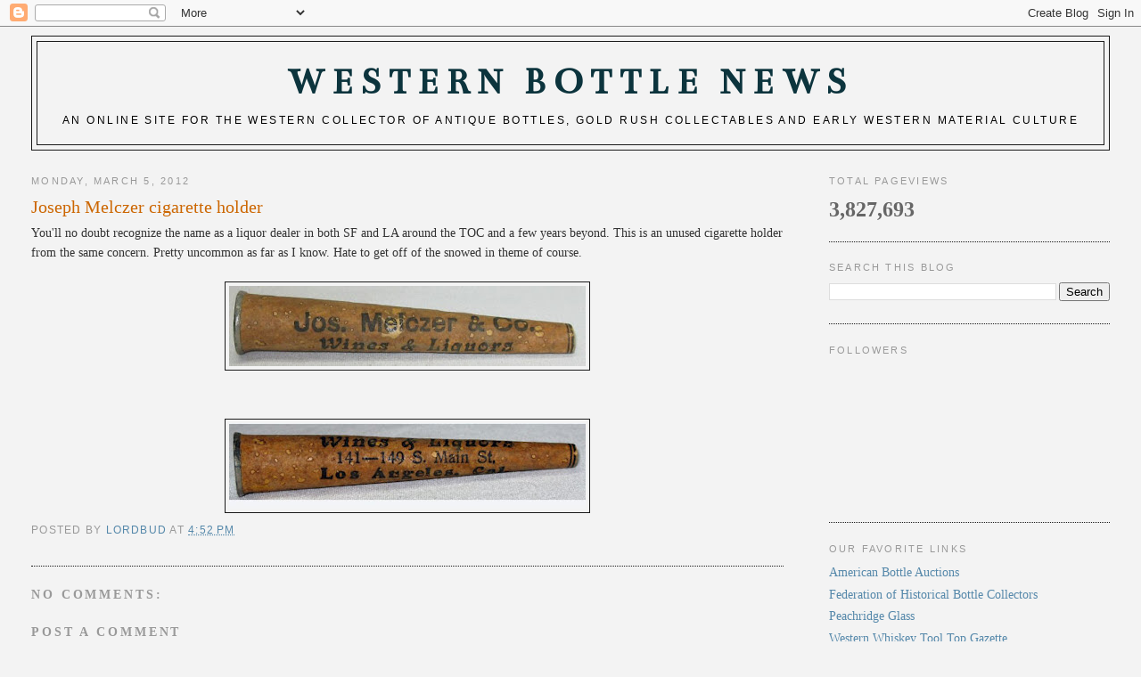

--- FILE ---
content_type: text/html; charset=UTF-8
request_url: http://www.westernbitters.com/2012/03/joseph-melczer-cigarette-holder.html
body_size: 14505
content:
<!DOCTYPE html>
<html dir='ltr' xmlns='http://www.w3.org/1999/xhtml' xmlns:b='http://www.google.com/2005/gml/b' xmlns:data='http://www.google.com/2005/gml/data' xmlns:expr='http://www.google.com/2005/gml/expr'>
<head>
<link href='https://www.blogger.com/static/v1/widgets/2944754296-widget_css_bundle.css' rel='stylesheet' type='text/css'/>
<meta content='text/html; charset=UTF-8' http-equiv='Content-Type'/>
<meta content='blogger' name='generator'/>
<link href='http://www.westernbitters.com/favicon.ico' rel='icon' type='image/x-icon'/>
<link href='http://www.westernbitters.com/2012/03/joseph-melczer-cigarette-holder.html' rel='canonical'/>
<link rel="alternate" type="application/atom+xml" title="Western Bottle News - Atom" href="http://www.westernbitters.com/feeds/posts/default" />
<link rel="alternate" type="application/rss+xml" title="Western Bottle News - RSS" href="http://www.westernbitters.com/feeds/posts/default?alt=rss" />
<link rel="service.post" type="application/atom+xml" title="Western Bottle News - Atom" href="https://www.blogger.com/feeds/6842291092692051858/posts/default" />

<link rel="alternate" type="application/atom+xml" title="Western Bottle News - Atom" href="http://www.westernbitters.com/feeds/1210957187483442641/comments/default" />
<!--Can't find substitution for tag [blog.ieCssRetrofitLinks]-->
<link href='https://blogger.googleusercontent.com/img/b/R29vZ2xl/AVvXsEjgZpMlMSOsWYzCm8jJOgDDf_4BeLXA_u1I4lZkiHZWcBRbnd2tL6yucpJ6RfjKCuOkvgyPCXhf99ZOeB3JsbKVLBJTtH8gQJpju10Iejao7OU0X2JOmzi8niY2ftTTpJ9RUuoLnDhtkYw/s400/cig+holder+Jos.+Melczer+%2526+Co.JPG' rel='image_src'/>
<meta content='http://www.westernbitters.com/2012/03/joseph-melczer-cigarette-holder.html' property='og:url'/>
<meta content='Joseph Melczer cigarette holder' property='og:title'/>
<meta content='You&#39;ll no doubt recognize the name as a liquor dealer in both SF and LA around the TOC and a few years beyond. This is an unused cigarette h...' property='og:description'/>
<meta content='https://blogger.googleusercontent.com/img/b/R29vZ2xl/AVvXsEjgZpMlMSOsWYzCm8jJOgDDf_4BeLXA_u1I4lZkiHZWcBRbnd2tL6yucpJ6RfjKCuOkvgyPCXhf99ZOeB3JsbKVLBJTtH8gQJpju10Iejao7OU0X2JOmzi8niY2ftTTpJ9RUuoLnDhtkYw/w1200-h630-p-k-no-nu/cig+holder+Jos.+Melczer+%2526+Co.JPG' property='og:image'/>
<title>Western Bottle News: Joseph Melczer cigarette holder</title>
<style type='text/css'>@font-face{font-family:'Bentham';font-style:normal;font-weight:400;font-display:swap;src:url(//fonts.gstatic.com/s/bentham/v20/VdGeAZQPEpYfmHglGWUxCbSJ7y9Y2g.woff2)format('woff2');unicode-range:U+0100-02BA,U+02BD-02C5,U+02C7-02CC,U+02CE-02D7,U+02DD-02FF,U+0304,U+0308,U+0329,U+1D00-1DBF,U+1E00-1E9F,U+1EF2-1EFF,U+2020,U+20A0-20AB,U+20AD-20C0,U+2113,U+2C60-2C7F,U+A720-A7FF;}@font-face{font-family:'Bentham';font-style:normal;font-weight:400;font-display:swap;src:url(//fonts.gstatic.com/s/bentham/v20/VdGeAZQPEpYfmHglGWsxCbSJ7y8.woff2)format('woff2');unicode-range:U+0000-00FF,U+0131,U+0152-0153,U+02BB-02BC,U+02C6,U+02DA,U+02DC,U+0304,U+0308,U+0329,U+2000-206F,U+20AC,U+2122,U+2191,U+2193,U+2212,U+2215,U+FEFF,U+FFFD;}</style>
<style id='page-skin-1' type='text/css'><!--
/*
-----------------------------------------------
Blogger Template Style
Name:     Minima Stretch
Date:     26 Feb 2004
----------------------------------------------- */
/* Use this with templates/template-twocol.html */
body {
background:#f3f3f3;
margin:0;
color:#333333;
font:x-small Georgia Serif;
font-size/* */:/**/small;
font-size: /**/small;
text-align: center;
}
a:link {
color:#5588aa;
text-decoration:none;
}
a:visited {
color:#999999;
text-decoration:none;
}
a:hover {
color:#cc6600;
text-decoration:underline;
}
a img {
border-width:0;
}
/* Header
-----------------------------------------------
*/
#header-wrapper {
margin:0 2% 10px;
border:1px solid #191919;
}
#header {
margin: 5px;
border: 1px solid #191919;
text-align: center;
color:#0c343d;
}
#header-inner {
background-position: center;
margin-left: auto;
margin-right: auto;
}
#header h1 {
margin:5px 5px 0;
padding:15px 20px .25em;
line-height:1.2em;
text-transform:uppercase;
letter-spacing:.2em;
font: normal bold 293% Bentham;
}
#header a {
color:#0c343d;
text-decoration:none;
}
#header a:hover {
color:#0c343d;
}
#header .description {
margin:0 5px 5px;
padding:0 20px 15px;
text-transform:uppercase;
letter-spacing:.2em;
line-height: 1.4em;
font: normal normal 86% 'Trebuchet MS', Trebuchet, Arial, Verdana, Sans-serif;
color: #000000;
}
#header img {
margin-left: auto;
margin-right: auto;
}
/* Outer-Wrapper
----------------------------------------------- */
#outer-wrapper {
margin:0;
padding:10px;
text-align:left;
font: normal normal 110% Georgia, Serif;
}
#main-wrapper {
margin-left: 2%;
width: 67%;
float: left;
display: inline;       /* fix for doubling margin in IE */
word-wrap: break-word; /* fix for long text breaking sidebar float in IE */
overflow: hidden;      /* fix for long non-text content breaking IE sidebar float */
}
#sidebar-wrapper {
margin-right: 2%;
width: 25%;
float: right;
display: inline;       /* fix for doubling margin in IE */
word-wrap: break-word; /* fix for long text breaking sidebar float in IE */
overflow: hidden;      /* fix for long non-text content breaking IE sidebar float */
}
/* Headings
----------------------------------------------- */
h2 {
margin:1.5em 0 .75em;
font:normal normal 78% 'Trebuchet MS',Trebuchet,Arial,Verdana,Sans-serif;
line-height: 1.4em;
text-transform:uppercase;
letter-spacing:.2em;
color:#999999;
}
/* Posts
-----------------------------------------------
*/
h2.date-header {
margin:1.5em 0 .5em;
}
.post {
margin:.5em 0 1.5em;
border-bottom:1px dotted #191919;
padding-bottom:1.5em;
}
.post h3 {
margin:.25em 0 0;
padding:0 0 4px;
font-size:140%;
font-weight:normal;
line-height:1.4em;
color:#cc6600;
}
.post h3 a, .post h3 a:visited, .post h3 strong {
display:block;
text-decoration:none;
color:#cc6600;
font-weight:normal;
}
.post h3 strong, .post h3 a:hover {
color:#333333;
}
.post-body {
margin:0 0 .75em;
line-height:1.6em;
}
.post-body blockquote {
line-height:1.3em;
}
.post-footer {
margin: .75em 0;
color:#999999;
text-transform:uppercase;
letter-spacing:.1em;
font: normal normal 86% 'Trebuchet MS', Trebuchet, Arial, Verdana, Sans-serif;
line-height: 1.4em;
}
.comment-link {
margin-left:.6em;
}
.post img, table.tr-caption-container {
padding:4px;
border:1px solid #191919;
}
.tr-caption-container img {
border: none;
padding: 0;
}
.post blockquote {
margin:1em 20px;
}
.post blockquote p {
margin:.75em 0;
}
/* Comments
----------------------------------------------- */
#comments h4 {
margin:1em 0;
font-weight: bold;
line-height: 1.4em;
text-transform:uppercase;
letter-spacing:.2em;
color: #999999;
}
#comments-block {
margin:1em 0 1.5em;
line-height:1.6em;
}
#comments-block .comment-author {
margin:.5em 0;
}
#comments-block .comment-body {
margin:.25em 0 0;
}
#comments-block .comment-footer {
margin:-.25em 0 2em;
line-height: 1.4em;
text-transform:uppercase;
letter-spacing:.1em;
}
#comments-block .comment-body p {
margin:0 0 .75em;
}
.deleted-comment {
font-style:italic;
color:gray;
}
.feed-links {
clear: both;
line-height: 2.5em;
}
#blog-pager-newer-link {
float: left;
}
#blog-pager-older-link {
float: right;
}
#blog-pager {
text-align: center;
}
/* Sidebar Content
----------------------------------------------- */
.sidebar {
color: #666666;
line-height: 1.5em;
}
.sidebar ul {
list-style:none;
margin:0 0 0;
padding:0 0 0;
}
.sidebar li {
margin:0;
padding-top:0;
padding-right:0;
padding-bottom:.25em;
padding-left:15px;
text-indent:-15px;
line-height:1.5em;
}
.sidebar .widget, .main .widget {
border-bottom:1px dotted #191919;
margin:0 0 1.5em;
padding:0 0 1.5em;
}
.main .Blog {
border-bottom-width: 0;
}
/* Profile
----------------------------------------------- */
.profile-img {
float: left;
margin-top: 0;
margin-right: 5px;
margin-bottom: 5px;
margin-left: 0;
padding: 4px;
border: 1px solid #191919;
}
.profile-data {
margin:0;
text-transform:uppercase;
letter-spacing:.1em;
font: normal normal 86% 'Trebuchet MS', Trebuchet, Arial, Verdana, Sans-serif;
color: #999999;
font-weight: bold;
line-height: 1.6em;
}
.profile-datablock {
margin:.5em 0 .5em;
}
.profile-textblock {
margin: 0.5em 0;
line-height: 1.6em;
}
.profile-link {
font: normal normal 86% 'Trebuchet MS', Trebuchet, Arial, Verdana, Sans-serif;
text-transform: uppercase;
letter-spacing: .1em;
}
/* Footer
----------------------------------------------- */
#footer {
width:660px;
clear:both;
margin:0 auto;
padding-top:15px;
line-height: 1.6em;
text-transform:uppercase;
letter-spacing:.1em;
text-align: center;
}

--></style>
<link href='https://www.blogger.com/dyn-css/authorization.css?targetBlogID=6842291092692051858&amp;zx=83a93310-6852-40a6-8870-f0f2f62d7c96' media='none' onload='if(media!=&#39;all&#39;)media=&#39;all&#39;' rel='stylesheet'/><noscript><link href='https://www.blogger.com/dyn-css/authorization.css?targetBlogID=6842291092692051858&amp;zx=83a93310-6852-40a6-8870-f0f2f62d7c96' rel='stylesheet'/></noscript>
<meta name='google-adsense-platform-account' content='ca-host-pub-1556223355139109'/>
<meta name='google-adsense-platform-domain' content='blogspot.com'/>

</head>
<body>
<div class='navbar section' id='navbar'><div class='widget Navbar' data-version='1' id='Navbar1'><script type="text/javascript">
    function setAttributeOnload(object, attribute, val) {
      if(window.addEventListener) {
        window.addEventListener('load',
          function(){ object[attribute] = val; }, false);
      } else {
        window.attachEvent('onload', function(){ object[attribute] = val; });
      }
    }
  </script>
<div id="navbar-iframe-container"></div>
<script type="text/javascript" src="https://apis.google.com/js/platform.js"></script>
<script type="text/javascript">
      gapi.load("gapi.iframes:gapi.iframes.style.bubble", function() {
        if (gapi.iframes && gapi.iframes.getContext) {
          gapi.iframes.getContext().openChild({
              url: 'https://www.blogger.com/navbar/6842291092692051858?po\x3d1210957187483442641\x26origin\x3dhttp://www.westernbitters.com',
              where: document.getElementById("navbar-iframe-container"),
              id: "navbar-iframe"
          });
        }
      });
    </script><script type="text/javascript">
(function() {
var script = document.createElement('script');
script.type = 'text/javascript';
script.src = '//pagead2.googlesyndication.com/pagead/js/google_top_exp.js';
var head = document.getElementsByTagName('head')[0];
if (head) {
head.appendChild(script);
}})();
</script>
</div></div>
<div id='outer-wrapper'><div id='wrap2'>
<!-- skip links for text browsers -->
<span id='skiplinks' style='display:none;'>
<a href='#main'>skip to main </a> |
      <a href='#sidebar'>skip to sidebar</a>
</span>
<div id='header-wrapper'>
<div class='header section' id='header'><div class='widget Header' data-version='1' id='Header1'>
<div id='header-inner'>
<div class='titlewrapper'>
<h1 class='title'>
<a href='http://www.westernbitters.com/'>
Western Bottle News
</a>
</h1>
</div>
<div class='descriptionwrapper'>
<p class='description'><span>An online site for the western collector of antique bottles, gold rush collectables and early western material culture</span></p>
</div>
</div>
</div></div>
</div>
<div id='content-wrapper'>
<div id='crosscol-wrapper' style='text-align:center'>
<div class='crosscol no-items section' id='crosscol'></div>
</div>
<div id='main-wrapper'>
<div class='main section' id='main'><div class='widget Blog' data-version='1' id='Blog1'>
<div class='blog-posts hfeed'>

          <div class="date-outer">
        
<h2 class='date-header'><span>Monday, March 5, 2012</span></h2>

          <div class="date-posts">
        
<div class='post-outer'>
<div class='post hentry uncustomized-post-template' itemprop='blogPost' itemscope='itemscope' itemtype='http://schema.org/BlogPosting'>
<meta content='https://blogger.googleusercontent.com/img/b/R29vZ2xl/AVvXsEjgZpMlMSOsWYzCm8jJOgDDf_4BeLXA_u1I4lZkiHZWcBRbnd2tL6yucpJ6RfjKCuOkvgyPCXhf99ZOeB3JsbKVLBJTtH8gQJpju10Iejao7OU0X2JOmzi8niY2ftTTpJ9RUuoLnDhtkYw/s400/cig+holder+Jos.+Melczer+%2526+Co.JPG' itemprop='image_url'/>
<meta content='6842291092692051858' itemprop='blogId'/>
<meta content='1210957187483442641' itemprop='postId'/>
<a name='1210957187483442641'></a>
<h3 class='post-title entry-title' itemprop='name'>
Joseph Melczer cigarette holder
</h3>
<div class='post-header'>
<div class='post-header-line-1'></div>
</div>
<div class='post-body entry-content' id='post-body-1210957187483442641' itemprop='description articleBody'>
You'll no doubt recognize the name as a liquor dealer in both SF and LA around the TOC and a few years beyond. This is an unused cigarette holder from the same concern. Pretty uncommon as far as I know. Hate to get off of the snowed in theme of course. <br /><br /><a href="https://blogger.googleusercontent.com/img/b/R29vZ2xl/AVvXsEjgZpMlMSOsWYzCm8jJOgDDf_4BeLXA_u1I4lZkiHZWcBRbnd2tL6yucpJ6RfjKCuOkvgyPCXhf99ZOeB3JsbKVLBJTtH8gQJpju10Iejao7OU0X2JOmzi8niY2ftTTpJ9RUuoLnDhtkYw/s1600/cig+holder+Jos.+Melczer+%2526+Co.JPG"><img alt="" border="0" id="BLOGGER_PHOTO_ID_5716581265565862434" src="https://blogger.googleusercontent.com/img/b/R29vZ2xl/AVvXsEjgZpMlMSOsWYzCm8jJOgDDf_4BeLXA_u1I4lZkiHZWcBRbnd2tL6yucpJ6RfjKCuOkvgyPCXhf99ZOeB3JsbKVLBJTtH8gQJpju10Iejao7OU0X2JOmzi8niY2ftTTpJ9RUuoLnDhtkYw/s400/cig+holder+Jos.+Melczer+%2526+Co.JPG" style="display:block; margin:0px auto 10px; text-align:center;cursor:pointer; cursor:hand;width: 400px; height: 90px;" /></a><br /><br /><a href="https://blogger.googleusercontent.com/img/b/R29vZ2xl/AVvXsEhx3CUG_7QGldLZdWfrCPdXq8Z9hOIwQqXfADvvo-1rfASXEL5l9-jfvo1rp5xi9eUVmHQQlZBypGerlsMKeof6-xHT8XxbXc28jum_zBE8unT5E6fU6nsdN_k4_abiTmN2U5lauQCCHq0/s1600/cig+holder+Jos.+Melczer+%2526+Co+02.JPG"><img alt="" border="0" id="BLOGGER_PHOTO_ID_5716581148289890546" src="https://blogger.googleusercontent.com/img/b/R29vZ2xl/AVvXsEhx3CUG_7QGldLZdWfrCPdXq8Z9hOIwQqXfADvvo-1rfASXEL5l9-jfvo1rp5xi9eUVmHQQlZBypGerlsMKeof6-xHT8XxbXc28jum_zBE8unT5E6fU6nsdN_k4_abiTmN2U5lauQCCHq0/s400/cig+holder+Jos.+Melczer+%2526+Co+02.JPG" style="display:block; margin:0px auto 10px; text-align:center;cursor:pointer; cursor:hand;width: 400px; height: 96px;" /></a>
<div style='clear: both;'></div>
</div>
<div class='post-footer'>
<div class='post-footer-line post-footer-line-1'>
<span class='post-author vcard'>
Posted by
<span class='fn' itemprop='author' itemscope='itemscope' itemtype='http://schema.org/Person'>
<meta content='https://www.blogger.com/profile/17938074537561661491' itemprop='url'/>
<a class='g-profile' href='https://www.blogger.com/profile/17938074537561661491' rel='author' title='author profile'>
<span itemprop='name'>Lordbud</span>
</a>
</span>
</span>
<span class='post-timestamp'>
at
<meta content='http://www.westernbitters.com/2012/03/joseph-melczer-cigarette-holder.html' itemprop='url'/>
<a class='timestamp-link' href='http://www.westernbitters.com/2012/03/joseph-melczer-cigarette-holder.html' rel='bookmark' title='permanent link'><abbr class='published' itemprop='datePublished' title='2012-03-05T16:52:00-08:00'>4:52&#8239;PM</abbr></a>
</span>
<span class='post-comment-link'>
</span>
<span class='post-icons'>
<span class='item-control blog-admin pid-1282310867'>
<a href='https://www.blogger.com/post-edit.g?blogID=6842291092692051858&postID=1210957187483442641&from=pencil' title='Edit Post'>
<img alt='' class='icon-action' height='18' src='https://resources.blogblog.com/img/icon18_edit_allbkg.gif' width='18'/>
</a>
</span>
</span>
<div class='post-share-buttons goog-inline-block'>
</div>
</div>
<div class='post-footer-line post-footer-line-2'>
<span class='post-labels'>
</span>
</div>
<div class='post-footer-line post-footer-line-3'>
<span class='post-location'>
</span>
</div>
</div>
</div>
<div class='comments' id='comments'>
<a name='comments'></a>
<h4>No comments:</h4>
<div id='Blog1_comments-block-wrapper'>
<dl class='avatar-comment-indent' id='comments-block'>
</dl>
</div>
<p class='comment-footer'>
<div class='comment-form'>
<a name='comment-form'></a>
<h4 id='comment-post-message'>Post a Comment</h4>
<p>
</p>
<a href='https://www.blogger.com/comment/frame/6842291092692051858?po=1210957187483442641&hl=en&saa=85391&origin=http://www.westernbitters.com' id='comment-editor-src'></a>
<iframe allowtransparency='true' class='blogger-iframe-colorize blogger-comment-from-post' frameborder='0' height='410px' id='comment-editor' name='comment-editor' src='' width='100%'></iframe>
<script src='https://www.blogger.com/static/v1/jsbin/2830521187-comment_from_post_iframe.js' type='text/javascript'></script>
<script type='text/javascript'>
      BLOG_CMT_createIframe('https://www.blogger.com/rpc_relay.html');
    </script>
</div>
</p>
</div>
</div>

        </div></div>
      
</div>
<div class='blog-pager' id='blog-pager'>
<span id='blog-pager-newer-link'>
<a class='blog-pager-newer-link' href='http://www.westernbitters.com/2012/03/san-francisco-ink.html' id='Blog1_blog-pager-newer-link' title='Newer Post'>Newer Post</a>
</span>
<span id='blog-pager-older-link'>
<a class='blog-pager-older-link' href='http://www.westernbitters.com/2012/03/low-country-digging-delayed-too.html' id='Blog1_blog-pager-older-link' title='Older Post'>Older Post</a>
</span>
<a class='home-link' href='http://www.westernbitters.com/'>Home</a>
</div>
<div class='clear'></div>
<div class='post-feeds'>
<div class='feed-links'>
Subscribe to:
<a class='feed-link' href='http://www.westernbitters.com/feeds/1210957187483442641/comments/default' target='_blank' type='application/atom+xml'>Post Comments (Atom)</a>
</div>
</div>
</div></div>
</div>
<div id='sidebar-wrapper'>
<div class='sidebar section' id='sidebar'><div class='widget Stats' data-version='1' id='Stats1'>
<h2>Total Pageviews</h2>
<div class='widget-content'>
<div id='Stats1_content' style='display: none;'>
<span class='counter-wrapper text-counter-wrapper' id='Stats1_totalCount'>
</span>
<div class='clear'></div>
</div>
</div>
</div><div class='widget BlogSearch' data-version='1' id='BlogSearch1'>
<h2 class='title'>Search This Blog</h2>
<div class='widget-content'>
<div id='BlogSearch1_form'>
<form action='http://www.westernbitters.com/search' class='gsc-search-box' target='_top'>
<table cellpadding='0' cellspacing='0' class='gsc-search-box'>
<tbody>
<tr>
<td class='gsc-input'>
<input autocomplete='off' class='gsc-input' name='q' size='10' title='search' type='text' value=''/>
</td>
<td class='gsc-search-button'>
<input class='gsc-search-button' title='search' type='submit' value='Search'/>
</td>
</tr>
</tbody>
</table>
</form>
</div>
</div>
<div class='clear'></div>
</div><div class='widget Followers' data-version='1' id='Followers1'>
<h2 class='title'>Followers</h2>
<div class='widget-content'>
<div id='Followers1-wrapper'>
<div style='margin-right:2px;'>
<div><script type="text/javascript" src="https://apis.google.com/js/platform.js"></script>
<div id="followers-iframe-container"></div>
<script type="text/javascript">
    window.followersIframe = null;
    function followersIframeOpen(url) {
      gapi.load("gapi.iframes", function() {
        if (gapi.iframes && gapi.iframes.getContext) {
          window.followersIframe = gapi.iframes.getContext().openChild({
            url: url,
            where: document.getElementById("followers-iframe-container"),
            messageHandlersFilter: gapi.iframes.CROSS_ORIGIN_IFRAMES_FILTER,
            messageHandlers: {
              '_ready': function(obj) {
                window.followersIframe.getIframeEl().height = obj.height;
              },
              'reset': function() {
                window.followersIframe.close();
                followersIframeOpen("https://www.blogger.com/followers/frame/6842291092692051858?colors\x3dCgt0cmFuc3BhcmVudBILdHJhbnNwYXJlbnQaByM2NjY2NjYiByM1NTg4YWEqByNmM2YzZjMyByNjYzY2MDA6ByM2NjY2NjZCByM1NTg4YWFKByMwMDAwMDBSByM1NTg4YWFaC3RyYW5zcGFyZW50\x26pageSize\x3d21\x26hl\x3den\x26origin\x3dhttp://www.westernbitters.com");
              },
              'open': function(url) {
                window.followersIframe.close();
                followersIframeOpen(url);
              }
            }
          });
        }
      });
    }
    followersIframeOpen("https://www.blogger.com/followers/frame/6842291092692051858?colors\x3dCgt0cmFuc3BhcmVudBILdHJhbnNwYXJlbnQaByM2NjY2NjYiByM1NTg4YWEqByNmM2YzZjMyByNjYzY2MDA6ByM2NjY2NjZCByM1NTg4YWFKByMwMDAwMDBSByM1NTg4YWFaC3RyYW5zcGFyZW50\x26pageSize\x3d21\x26hl\x3den\x26origin\x3dhttp://www.westernbitters.com");
  </script></div>
</div>
</div>
<div class='clear'></div>
</div>
</div><div class='widget LinkList' data-version='1' id='LinkList1'>
<h2>Our Favorite Links</h2>
<div class='widget-content'>
<ul>
<li><a href='http://americanbottle.com/'>American Bottle Auctions</a></li>
<li><a href='http://www.fohbc.org/'>Federation of Historical Bottle Collectors</a></li>
<li><a href='http://www.peachridgeglass.com/'>Peachridge Glass</a></li>
<li><a href='http://westernwhiskeytooltopgazette.blogspot.com/'>Western Whiskey Tool Top Gazette</a></li>
<li><a href='http://www.westernwhiskies.com/'>westernwhiskies</a></li>
</ul>
<div class='clear'></div>
</div>
</div><div class='widget Profile' data-version='1' id='Profile1'>
<h2>Contributors</h2>
<div class='widget-content'>
<ul>
<li><a class='profile-name-link g-profile' href='https://www.blogger.com/profile/12994083009861651700' style='background-image: url(//www.blogger.com/img/logo-16.png);'>Bill Ham</a></li>
<li><a class='profile-name-link g-profile' href='https://www.blogger.com/profile/13515181243847781631' style='background-image: url(//www.blogger.com/img/logo-16.png);'>California Kid</a></li>
<li><a class='profile-name-link g-profile' href='https://www.blogger.com/profile/04772286674436000608' style='background-image: url(//www.blogger.com/img/logo-16.png);'>California Kid</a></li>
<li><a class='profile-name-link g-profile' href='https://www.blogger.com/profile/01984523346875813236' style='background-image: url(//www.blogger.com/img/logo-16.png);'>Commission Merchant</a></li>
<li><a class='profile-name-link g-profile' href='https://www.blogger.com/profile/02133709152147692436' style='background-image: url(//www.blogger.com/img/logo-16.png);'>Dale</a></li>
<li><a class='profile-name-link g-profile' href='https://www.blogger.com/profile/04938474947022340662' style='background-image: url(//www.blogger.com/img/logo-16.png);'>DemoBrent</a></li>
<li><a class='profile-name-link g-profile' href='https://www.blogger.com/profile/18002890173672186490' style='background-image: url(//www.blogger.com/img/logo-16.png);'>Down-East'49'er</a></li>
<li><a class='profile-name-link g-profile' href='https://www.blogger.com/profile/18238516641672747766' style='background-image: url(//www.blogger.com/img/logo-16.png);'>Dr.Barnes</a></li>
<li><a class='profile-name-link g-profile' href='https://www.blogger.com/profile/13180656958989600662' style='background-image: url(//www.blogger.com/img/logo-16.png);'>Eric McGuire</a></li>
<li><a class='profile-name-link g-profile' href='https://www.blogger.com/profile/08101922065995333571' style='background-image: url(//www.blogger.com/img/logo-16.png);'>Gary</a></li>
<li><a class='profile-name-link g-profile' href='https://www.blogger.com/profile/13166054735236043051' style='background-image: url(//www.blogger.com/img/logo-16.png);'>Golden Plantation</a></li>
<li><a class='profile-name-link g-profile' href='https://www.blogger.com/profile/14693918799907531116' style='background-image: url(//www.blogger.com/img/logo-16.png);'>IXL</a></li>
<li><a class='profile-name-link g-profile' href='https://www.blogger.com/profile/01460039949869487154' style='background-image: url(//www.blogger.com/img/logo-16.png);'>J.F. Cutter Extra</a></li>
<li><a class='profile-name-link g-profile' href='https://www.blogger.com/profile/00496202666583541731' style='background-image: url(//www.blogger.com/img/logo-16.png);'>John O'Neill</a></li>
<li><a class='profile-name-link g-profile' href='https://www.blogger.com/profile/16201818884914482275' style='background-image: url(//www.blogger.com/img/logo-16.png);'>Kentucky Gem</a></li>
<li><a class='profile-name-link g-profile' href='https://www.blogger.com/profile/17938074537561661491' style='background-image: url(//www.blogger.com/img/logo-16.png);'>Lordbud</a></li>
<li><a class='profile-name-link g-profile' href='https://www.blogger.com/profile/04637102801730711911' style='background-image: url(//www.blogger.com/img/logo-16.png);'>Numa.G</a></li>
<li><a class='profile-name-link g-profile' href='https://www.blogger.com/profile/13583861888889897358' style='background-image: url(//www.blogger.com/img/logo-16.png);'>Peachridge Glass</a></li>
<li><a class='profile-name-link g-profile' href='https://www.blogger.com/profile/08482738207230371864' style='background-image: url(//www.blogger.com/img/logo-16.png);'>Rick Simi</a></li>
<li><a class='profile-name-link g-profile' href='https://www.blogger.com/profile/11071909317219807855' style='background-image: url(//www.blogger.com/img/logo-16.png);'>Unknown</a></li>
<li><a class='profile-name-link g-profile' href='https://www.blogger.com/profile/05212858359538488954' style='background-image: url(//www.blogger.com/img/logo-16.png);'>Unknown</a></li>
<li><a class='profile-name-link g-profile' href='https://www.blogger.com/profile/01596560425234143501' style='background-image: url(//www.blogger.com/img/logo-16.png);'>Unknown</a></li>
<li><a class='profile-name-link g-profile' href='https://www.blogger.com/profile/08211597759694178779' style='background-image: url(//www.blogger.com/img/logo-16.png);'>Warren Friedrich</a></li>
<li><a class='profile-name-link g-profile' href='https://www.blogger.com/profile/13162676128646657580' style='background-image: url(//www.blogger.com/img/logo-16.png);'>Westernglassaddict</a></li>
<li><a class='profile-name-link g-profile' href='https://www.blogger.com/profile/07461641832059434651' style='background-image: url(//www.blogger.com/img/logo-16.png);'>cal 49er</a></li>
<li><a class='profile-name-link g-profile' href='https://www.blogger.com/profile/13830647689981386319' style='background-image: url(//www.blogger.com/img/logo-16.png);'>castle</a></li>
<li><a class='profile-name-link g-profile' href='https://www.blogger.com/profile/01168432261521670923' style='background-image: url(//www.blogger.com/img/logo-16.png);'>rtsiri</a></li>
<li><a class='profile-name-link g-profile' href='https://www.blogger.com/profile/16077072450893224728' style='background-image: url(//www.blogger.com/img/logo-16.png);'>soleagent</a></li>
</ul>
<div class='clear'></div>
</div>
</div><div class='widget BlogArchive' data-version='1' id='BlogArchive1'>
<h2>Blog Archive</h2>
<div class='widget-content'>
<div id='ArchiveList'>
<div id='BlogArchive1_ArchiveList'>
<ul class='hierarchy'>
<li class='archivedate collapsed'>
<a class='toggle' href='javascript:void(0)'>
<span class='zippy'>

        &#9658;&#160;
      
</span>
</a>
<a class='post-count-link' href='http://www.westernbitters.com/2024/'>
2024
</a>
<span class='post-count' dir='ltr'>(6)</span>
<ul class='hierarchy'>
<li class='archivedate collapsed'>
<a class='toggle' href='javascript:void(0)'>
<span class='zippy'>

        &#9658;&#160;
      
</span>
</a>
<a class='post-count-link' href='http://www.westernbitters.com/2024/10/'>
October
</a>
<span class='post-count' dir='ltr'>(1)</span>
</li>
</ul>
<ul class='hierarchy'>
<li class='archivedate collapsed'>
<a class='toggle' href='javascript:void(0)'>
<span class='zippy'>

        &#9658;&#160;
      
</span>
</a>
<a class='post-count-link' href='http://www.westernbitters.com/2024/06/'>
June
</a>
<span class='post-count' dir='ltr'>(1)</span>
</li>
</ul>
<ul class='hierarchy'>
<li class='archivedate collapsed'>
<a class='toggle' href='javascript:void(0)'>
<span class='zippy'>

        &#9658;&#160;
      
</span>
</a>
<a class='post-count-link' href='http://www.westernbitters.com/2024/04/'>
April
</a>
<span class='post-count' dir='ltr'>(2)</span>
</li>
</ul>
<ul class='hierarchy'>
<li class='archivedate collapsed'>
<a class='toggle' href='javascript:void(0)'>
<span class='zippy'>

        &#9658;&#160;
      
</span>
</a>
<a class='post-count-link' href='http://www.westernbitters.com/2024/03/'>
March
</a>
<span class='post-count' dir='ltr'>(1)</span>
</li>
</ul>
<ul class='hierarchy'>
<li class='archivedate collapsed'>
<a class='toggle' href='javascript:void(0)'>
<span class='zippy'>

        &#9658;&#160;
      
</span>
</a>
<a class='post-count-link' href='http://www.westernbitters.com/2024/02/'>
February
</a>
<span class='post-count' dir='ltr'>(1)</span>
</li>
</ul>
</li>
</ul>
<ul class='hierarchy'>
<li class='archivedate collapsed'>
<a class='toggle' href='javascript:void(0)'>
<span class='zippy'>

        &#9658;&#160;
      
</span>
</a>
<a class='post-count-link' href='http://www.westernbitters.com/2023/'>
2023
</a>
<span class='post-count' dir='ltr'>(11)</span>
<ul class='hierarchy'>
<li class='archivedate collapsed'>
<a class='toggle' href='javascript:void(0)'>
<span class='zippy'>

        &#9658;&#160;
      
</span>
</a>
<a class='post-count-link' href='http://www.westernbitters.com/2023/12/'>
December
</a>
<span class='post-count' dir='ltr'>(1)</span>
</li>
</ul>
<ul class='hierarchy'>
<li class='archivedate collapsed'>
<a class='toggle' href='javascript:void(0)'>
<span class='zippy'>

        &#9658;&#160;
      
</span>
</a>
<a class='post-count-link' href='http://www.westernbitters.com/2023/11/'>
November
</a>
<span class='post-count' dir='ltr'>(1)</span>
</li>
</ul>
<ul class='hierarchy'>
<li class='archivedate collapsed'>
<a class='toggle' href='javascript:void(0)'>
<span class='zippy'>

        &#9658;&#160;
      
</span>
</a>
<a class='post-count-link' href='http://www.westernbitters.com/2023/09/'>
September
</a>
<span class='post-count' dir='ltr'>(1)</span>
</li>
</ul>
<ul class='hierarchy'>
<li class='archivedate collapsed'>
<a class='toggle' href='javascript:void(0)'>
<span class='zippy'>

        &#9658;&#160;
      
</span>
</a>
<a class='post-count-link' href='http://www.westernbitters.com/2023/07/'>
July
</a>
<span class='post-count' dir='ltr'>(2)</span>
</li>
</ul>
<ul class='hierarchy'>
<li class='archivedate collapsed'>
<a class='toggle' href='javascript:void(0)'>
<span class='zippy'>

        &#9658;&#160;
      
</span>
</a>
<a class='post-count-link' href='http://www.westernbitters.com/2023/06/'>
June
</a>
<span class='post-count' dir='ltr'>(3)</span>
</li>
</ul>
<ul class='hierarchy'>
<li class='archivedate collapsed'>
<a class='toggle' href='javascript:void(0)'>
<span class='zippy'>

        &#9658;&#160;
      
</span>
</a>
<a class='post-count-link' href='http://www.westernbitters.com/2023/05/'>
May
</a>
<span class='post-count' dir='ltr'>(2)</span>
</li>
</ul>
<ul class='hierarchy'>
<li class='archivedate collapsed'>
<a class='toggle' href='javascript:void(0)'>
<span class='zippy'>

        &#9658;&#160;
      
</span>
</a>
<a class='post-count-link' href='http://www.westernbitters.com/2023/03/'>
March
</a>
<span class='post-count' dir='ltr'>(1)</span>
</li>
</ul>
</li>
</ul>
<ul class='hierarchy'>
<li class='archivedate collapsed'>
<a class='toggle' href='javascript:void(0)'>
<span class='zippy'>

        &#9658;&#160;
      
</span>
</a>
<a class='post-count-link' href='http://www.westernbitters.com/2022/'>
2022
</a>
<span class='post-count' dir='ltr'>(8)</span>
<ul class='hierarchy'>
<li class='archivedate collapsed'>
<a class='toggle' href='javascript:void(0)'>
<span class='zippy'>

        &#9658;&#160;
      
</span>
</a>
<a class='post-count-link' href='http://www.westernbitters.com/2022/11/'>
November
</a>
<span class='post-count' dir='ltr'>(1)</span>
</li>
</ul>
<ul class='hierarchy'>
<li class='archivedate collapsed'>
<a class='toggle' href='javascript:void(0)'>
<span class='zippy'>

        &#9658;&#160;
      
</span>
</a>
<a class='post-count-link' href='http://www.westernbitters.com/2022/10/'>
October
</a>
<span class='post-count' dir='ltr'>(1)</span>
</li>
</ul>
<ul class='hierarchy'>
<li class='archivedate collapsed'>
<a class='toggle' href='javascript:void(0)'>
<span class='zippy'>

        &#9658;&#160;
      
</span>
</a>
<a class='post-count-link' href='http://www.westernbitters.com/2022/09/'>
September
</a>
<span class='post-count' dir='ltr'>(1)</span>
</li>
</ul>
<ul class='hierarchy'>
<li class='archivedate collapsed'>
<a class='toggle' href='javascript:void(0)'>
<span class='zippy'>

        &#9658;&#160;
      
</span>
</a>
<a class='post-count-link' href='http://www.westernbitters.com/2022/07/'>
July
</a>
<span class='post-count' dir='ltr'>(1)</span>
</li>
</ul>
<ul class='hierarchy'>
<li class='archivedate collapsed'>
<a class='toggle' href='javascript:void(0)'>
<span class='zippy'>

        &#9658;&#160;
      
</span>
</a>
<a class='post-count-link' href='http://www.westernbitters.com/2022/06/'>
June
</a>
<span class='post-count' dir='ltr'>(1)</span>
</li>
</ul>
<ul class='hierarchy'>
<li class='archivedate collapsed'>
<a class='toggle' href='javascript:void(0)'>
<span class='zippy'>

        &#9658;&#160;
      
</span>
</a>
<a class='post-count-link' href='http://www.westernbitters.com/2022/04/'>
April
</a>
<span class='post-count' dir='ltr'>(2)</span>
</li>
</ul>
<ul class='hierarchy'>
<li class='archivedate collapsed'>
<a class='toggle' href='javascript:void(0)'>
<span class='zippy'>

        &#9658;&#160;
      
</span>
</a>
<a class='post-count-link' href='http://www.westernbitters.com/2022/03/'>
March
</a>
<span class='post-count' dir='ltr'>(1)</span>
</li>
</ul>
</li>
</ul>
<ul class='hierarchy'>
<li class='archivedate collapsed'>
<a class='toggle' href='javascript:void(0)'>
<span class='zippy'>

        &#9658;&#160;
      
</span>
</a>
<a class='post-count-link' href='http://www.westernbitters.com/2021/'>
2021
</a>
<span class='post-count' dir='ltr'>(11)</span>
<ul class='hierarchy'>
<li class='archivedate collapsed'>
<a class='toggle' href='javascript:void(0)'>
<span class='zippy'>

        &#9658;&#160;
      
</span>
</a>
<a class='post-count-link' href='http://www.westernbitters.com/2021/12/'>
December
</a>
<span class='post-count' dir='ltr'>(1)</span>
</li>
</ul>
<ul class='hierarchy'>
<li class='archivedate collapsed'>
<a class='toggle' href='javascript:void(0)'>
<span class='zippy'>

        &#9658;&#160;
      
</span>
</a>
<a class='post-count-link' href='http://www.westernbitters.com/2021/11/'>
November
</a>
<span class='post-count' dir='ltr'>(1)</span>
</li>
</ul>
<ul class='hierarchy'>
<li class='archivedate collapsed'>
<a class='toggle' href='javascript:void(0)'>
<span class='zippy'>

        &#9658;&#160;
      
</span>
</a>
<a class='post-count-link' href='http://www.westernbitters.com/2021/09/'>
September
</a>
<span class='post-count' dir='ltr'>(1)</span>
</li>
</ul>
<ul class='hierarchy'>
<li class='archivedate collapsed'>
<a class='toggle' href='javascript:void(0)'>
<span class='zippy'>

        &#9658;&#160;
      
</span>
</a>
<a class='post-count-link' href='http://www.westernbitters.com/2021/08/'>
August
</a>
<span class='post-count' dir='ltr'>(1)</span>
</li>
</ul>
<ul class='hierarchy'>
<li class='archivedate collapsed'>
<a class='toggle' href='javascript:void(0)'>
<span class='zippy'>

        &#9658;&#160;
      
</span>
</a>
<a class='post-count-link' href='http://www.westernbitters.com/2021/07/'>
July
</a>
<span class='post-count' dir='ltr'>(1)</span>
</li>
</ul>
<ul class='hierarchy'>
<li class='archivedate collapsed'>
<a class='toggle' href='javascript:void(0)'>
<span class='zippy'>

        &#9658;&#160;
      
</span>
</a>
<a class='post-count-link' href='http://www.westernbitters.com/2021/06/'>
June
</a>
<span class='post-count' dir='ltr'>(1)</span>
</li>
</ul>
<ul class='hierarchy'>
<li class='archivedate collapsed'>
<a class='toggle' href='javascript:void(0)'>
<span class='zippy'>

        &#9658;&#160;
      
</span>
</a>
<a class='post-count-link' href='http://www.westernbitters.com/2021/05/'>
May
</a>
<span class='post-count' dir='ltr'>(1)</span>
</li>
</ul>
<ul class='hierarchy'>
<li class='archivedate collapsed'>
<a class='toggle' href='javascript:void(0)'>
<span class='zippy'>

        &#9658;&#160;
      
</span>
</a>
<a class='post-count-link' href='http://www.westernbitters.com/2021/03/'>
March
</a>
<span class='post-count' dir='ltr'>(1)</span>
</li>
</ul>
<ul class='hierarchy'>
<li class='archivedate collapsed'>
<a class='toggle' href='javascript:void(0)'>
<span class='zippy'>

        &#9658;&#160;
      
</span>
</a>
<a class='post-count-link' href='http://www.westernbitters.com/2021/02/'>
February
</a>
<span class='post-count' dir='ltr'>(1)</span>
</li>
</ul>
<ul class='hierarchy'>
<li class='archivedate collapsed'>
<a class='toggle' href='javascript:void(0)'>
<span class='zippy'>

        &#9658;&#160;
      
</span>
</a>
<a class='post-count-link' href='http://www.westernbitters.com/2021/01/'>
January
</a>
<span class='post-count' dir='ltr'>(2)</span>
</li>
</ul>
</li>
</ul>
<ul class='hierarchy'>
<li class='archivedate collapsed'>
<a class='toggle' href='javascript:void(0)'>
<span class='zippy'>

        &#9658;&#160;
      
</span>
</a>
<a class='post-count-link' href='http://www.westernbitters.com/2020/'>
2020
</a>
<span class='post-count' dir='ltr'>(24)</span>
<ul class='hierarchy'>
<li class='archivedate collapsed'>
<a class='toggle' href='javascript:void(0)'>
<span class='zippy'>

        &#9658;&#160;
      
</span>
</a>
<a class='post-count-link' href='http://www.westernbitters.com/2020/12/'>
December
</a>
<span class='post-count' dir='ltr'>(1)</span>
</li>
</ul>
<ul class='hierarchy'>
<li class='archivedate collapsed'>
<a class='toggle' href='javascript:void(0)'>
<span class='zippy'>

        &#9658;&#160;
      
</span>
</a>
<a class='post-count-link' href='http://www.westernbitters.com/2020/11/'>
November
</a>
<span class='post-count' dir='ltr'>(2)</span>
</li>
</ul>
<ul class='hierarchy'>
<li class='archivedate collapsed'>
<a class='toggle' href='javascript:void(0)'>
<span class='zippy'>

        &#9658;&#160;
      
</span>
</a>
<a class='post-count-link' href='http://www.westernbitters.com/2020/10/'>
October
</a>
<span class='post-count' dir='ltr'>(1)</span>
</li>
</ul>
<ul class='hierarchy'>
<li class='archivedate collapsed'>
<a class='toggle' href='javascript:void(0)'>
<span class='zippy'>

        &#9658;&#160;
      
</span>
</a>
<a class='post-count-link' href='http://www.westernbitters.com/2020/09/'>
September
</a>
<span class='post-count' dir='ltr'>(1)</span>
</li>
</ul>
<ul class='hierarchy'>
<li class='archivedate collapsed'>
<a class='toggle' href='javascript:void(0)'>
<span class='zippy'>

        &#9658;&#160;
      
</span>
</a>
<a class='post-count-link' href='http://www.westernbitters.com/2020/08/'>
August
</a>
<span class='post-count' dir='ltr'>(2)</span>
</li>
</ul>
<ul class='hierarchy'>
<li class='archivedate collapsed'>
<a class='toggle' href='javascript:void(0)'>
<span class='zippy'>

        &#9658;&#160;
      
</span>
</a>
<a class='post-count-link' href='http://www.westernbitters.com/2020/06/'>
June
</a>
<span class='post-count' dir='ltr'>(3)</span>
</li>
</ul>
<ul class='hierarchy'>
<li class='archivedate collapsed'>
<a class='toggle' href='javascript:void(0)'>
<span class='zippy'>

        &#9658;&#160;
      
</span>
</a>
<a class='post-count-link' href='http://www.westernbitters.com/2020/05/'>
May
</a>
<span class='post-count' dir='ltr'>(3)</span>
</li>
</ul>
<ul class='hierarchy'>
<li class='archivedate collapsed'>
<a class='toggle' href='javascript:void(0)'>
<span class='zippy'>

        &#9658;&#160;
      
</span>
</a>
<a class='post-count-link' href='http://www.westernbitters.com/2020/04/'>
April
</a>
<span class='post-count' dir='ltr'>(1)</span>
</li>
</ul>
<ul class='hierarchy'>
<li class='archivedate collapsed'>
<a class='toggle' href='javascript:void(0)'>
<span class='zippy'>

        &#9658;&#160;
      
</span>
</a>
<a class='post-count-link' href='http://www.westernbitters.com/2020/03/'>
March
</a>
<span class='post-count' dir='ltr'>(4)</span>
</li>
</ul>
<ul class='hierarchy'>
<li class='archivedate collapsed'>
<a class='toggle' href='javascript:void(0)'>
<span class='zippy'>

        &#9658;&#160;
      
</span>
</a>
<a class='post-count-link' href='http://www.westernbitters.com/2020/02/'>
February
</a>
<span class='post-count' dir='ltr'>(4)</span>
</li>
</ul>
<ul class='hierarchy'>
<li class='archivedate collapsed'>
<a class='toggle' href='javascript:void(0)'>
<span class='zippy'>

        &#9658;&#160;
      
</span>
</a>
<a class='post-count-link' href='http://www.westernbitters.com/2020/01/'>
January
</a>
<span class='post-count' dir='ltr'>(2)</span>
</li>
</ul>
</li>
</ul>
<ul class='hierarchy'>
<li class='archivedate collapsed'>
<a class='toggle' href='javascript:void(0)'>
<span class='zippy'>

        &#9658;&#160;
      
</span>
</a>
<a class='post-count-link' href='http://www.westernbitters.com/2019/'>
2019
</a>
<span class='post-count' dir='ltr'>(17)</span>
<ul class='hierarchy'>
<li class='archivedate collapsed'>
<a class='toggle' href='javascript:void(0)'>
<span class='zippy'>

        &#9658;&#160;
      
</span>
</a>
<a class='post-count-link' href='http://www.westernbitters.com/2019/12/'>
December
</a>
<span class='post-count' dir='ltr'>(3)</span>
</li>
</ul>
<ul class='hierarchy'>
<li class='archivedate collapsed'>
<a class='toggle' href='javascript:void(0)'>
<span class='zippy'>

        &#9658;&#160;
      
</span>
</a>
<a class='post-count-link' href='http://www.westernbitters.com/2019/11/'>
November
</a>
<span class='post-count' dir='ltr'>(2)</span>
</li>
</ul>
<ul class='hierarchy'>
<li class='archivedate collapsed'>
<a class='toggle' href='javascript:void(0)'>
<span class='zippy'>

        &#9658;&#160;
      
</span>
</a>
<a class='post-count-link' href='http://www.westernbitters.com/2019/10/'>
October
</a>
<span class='post-count' dir='ltr'>(1)</span>
</li>
</ul>
<ul class='hierarchy'>
<li class='archivedate collapsed'>
<a class='toggle' href='javascript:void(0)'>
<span class='zippy'>

        &#9658;&#160;
      
</span>
</a>
<a class='post-count-link' href='http://www.westernbitters.com/2019/09/'>
September
</a>
<span class='post-count' dir='ltr'>(2)</span>
</li>
</ul>
<ul class='hierarchy'>
<li class='archivedate collapsed'>
<a class='toggle' href='javascript:void(0)'>
<span class='zippy'>

        &#9658;&#160;
      
</span>
</a>
<a class='post-count-link' href='http://www.westernbitters.com/2019/07/'>
July
</a>
<span class='post-count' dir='ltr'>(2)</span>
</li>
</ul>
<ul class='hierarchy'>
<li class='archivedate collapsed'>
<a class='toggle' href='javascript:void(0)'>
<span class='zippy'>

        &#9658;&#160;
      
</span>
</a>
<a class='post-count-link' href='http://www.westernbitters.com/2019/06/'>
June
</a>
<span class='post-count' dir='ltr'>(1)</span>
</li>
</ul>
<ul class='hierarchy'>
<li class='archivedate collapsed'>
<a class='toggle' href='javascript:void(0)'>
<span class='zippy'>

        &#9658;&#160;
      
</span>
</a>
<a class='post-count-link' href='http://www.westernbitters.com/2019/03/'>
March
</a>
<span class='post-count' dir='ltr'>(3)</span>
</li>
</ul>
<ul class='hierarchy'>
<li class='archivedate collapsed'>
<a class='toggle' href='javascript:void(0)'>
<span class='zippy'>

        &#9658;&#160;
      
</span>
</a>
<a class='post-count-link' href='http://www.westernbitters.com/2019/02/'>
February
</a>
<span class='post-count' dir='ltr'>(3)</span>
</li>
</ul>
</li>
</ul>
<ul class='hierarchy'>
<li class='archivedate collapsed'>
<a class='toggle' href='javascript:void(0)'>
<span class='zippy'>

        &#9658;&#160;
      
</span>
</a>
<a class='post-count-link' href='http://www.westernbitters.com/2018/'>
2018
</a>
<span class='post-count' dir='ltr'>(48)</span>
<ul class='hierarchy'>
<li class='archivedate collapsed'>
<a class='toggle' href='javascript:void(0)'>
<span class='zippy'>

        &#9658;&#160;
      
</span>
</a>
<a class='post-count-link' href='http://www.westernbitters.com/2018/12/'>
December
</a>
<span class='post-count' dir='ltr'>(4)</span>
</li>
</ul>
<ul class='hierarchy'>
<li class='archivedate collapsed'>
<a class='toggle' href='javascript:void(0)'>
<span class='zippy'>

        &#9658;&#160;
      
</span>
</a>
<a class='post-count-link' href='http://www.westernbitters.com/2018/11/'>
November
</a>
<span class='post-count' dir='ltr'>(4)</span>
</li>
</ul>
<ul class='hierarchy'>
<li class='archivedate collapsed'>
<a class='toggle' href='javascript:void(0)'>
<span class='zippy'>

        &#9658;&#160;
      
</span>
</a>
<a class='post-count-link' href='http://www.westernbitters.com/2018/10/'>
October
</a>
<span class='post-count' dir='ltr'>(4)</span>
</li>
</ul>
<ul class='hierarchy'>
<li class='archivedate collapsed'>
<a class='toggle' href='javascript:void(0)'>
<span class='zippy'>

        &#9658;&#160;
      
</span>
</a>
<a class='post-count-link' href='http://www.westernbitters.com/2018/09/'>
September
</a>
<span class='post-count' dir='ltr'>(1)</span>
</li>
</ul>
<ul class='hierarchy'>
<li class='archivedate collapsed'>
<a class='toggle' href='javascript:void(0)'>
<span class='zippy'>

        &#9658;&#160;
      
</span>
</a>
<a class='post-count-link' href='http://www.westernbitters.com/2018/08/'>
August
</a>
<span class='post-count' dir='ltr'>(5)</span>
</li>
</ul>
<ul class='hierarchy'>
<li class='archivedate collapsed'>
<a class='toggle' href='javascript:void(0)'>
<span class='zippy'>

        &#9658;&#160;
      
</span>
</a>
<a class='post-count-link' href='http://www.westernbitters.com/2018/07/'>
July
</a>
<span class='post-count' dir='ltr'>(6)</span>
</li>
</ul>
<ul class='hierarchy'>
<li class='archivedate collapsed'>
<a class='toggle' href='javascript:void(0)'>
<span class='zippy'>

        &#9658;&#160;
      
</span>
</a>
<a class='post-count-link' href='http://www.westernbitters.com/2018/06/'>
June
</a>
<span class='post-count' dir='ltr'>(6)</span>
</li>
</ul>
<ul class='hierarchy'>
<li class='archivedate collapsed'>
<a class='toggle' href='javascript:void(0)'>
<span class='zippy'>

        &#9658;&#160;
      
</span>
</a>
<a class='post-count-link' href='http://www.westernbitters.com/2018/05/'>
May
</a>
<span class='post-count' dir='ltr'>(2)</span>
</li>
</ul>
<ul class='hierarchy'>
<li class='archivedate collapsed'>
<a class='toggle' href='javascript:void(0)'>
<span class='zippy'>

        &#9658;&#160;
      
</span>
</a>
<a class='post-count-link' href='http://www.westernbitters.com/2018/04/'>
April
</a>
<span class='post-count' dir='ltr'>(4)</span>
</li>
</ul>
<ul class='hierarchy'>
<li class='archivedate collapsed'>
<a class='toggle' href='javascript:void(0)'>
<span class='zippy'>

        &#9658;&#160;
      
</span>
</a>
<a class='post-count-link' href='http://www.westernbitters.com/2018/03/'>
March
</a>
<span class='post-count' dir='ltr'>(2)</span>
</li>
</ul>
<ul class='hierarchy'>
<li class='archivedate collapsed'>
<a class='toggle' href='javascript:void(0)'>
<span class='zippy'>

        &#9658;&#160;
      
</span>
</a>
<a class='post-count-link' href='http://www.westernbitters.com/2018/02/'>
February
</a>
<span class='post-count' dir='ltr'>(4)</span>
</li>
</ul>
<ul class='hierarchy'>
<li class='archivedate collapsed'>
<a class='toggle' href='javascript:void(0)'>
<span class='zippy'>

        &#9658;&#160;
      
</span>
</a>
<a class='post-count-link' href='http://www.westernbitters.com/2018/01/'>
January
</a>
<span class='post-count' dir='ltr'>(6)</span>
</li>
</ul>
</li>
</ul>
<ul class='hierarchy'>
<li class='archivedate collapsed'>
<a class='toggle' href='javascript:void(0)'>
<span class='zippy'>

        &#9658;&#160;
      
</span>
</a>
<a class='post-count-link' href='http://www.westernbitters.com/2017/'>
2017
</a>
<span class='post-count' dir='ltr'>(74)</span>
<ul class='hierarchy'>
<li class='archivedate collapsed'>
<a class='toggle' href='javascript:void(0)'>
<span class='zippy'>

        &#9658;&#160;
      
</span>
</a>
<a class='post-count-link' href='http://www.westernbitters.com/2017/12/'>
December
</a>
<span class='post-count' dir='ltr'>(6)</span>
</li>
</ul>
<ul class='hierarchy'>
<li class='archivedate collapsed'>
<a class='toggle' href='javascript:void(0)'>
<span class='zippy'>

        &#9658;&#160;
      
</span>
</a>
<a class='post-count-link' href='http://www.westernbitters.com/2017/11/'>
November
</a>
<span class='post-count' dir='ltr'>(3)</span>
</li>
</ul>
<ul class='hierarchy'>
<li class='archivedate collapsed'>
<a class='toggle' href='javascript:void(0)'>
<span class='zippy'>

        &#9658;&#160;
      
</span>
</a>
<a class='post-count-link' href='http://www.westernbitters.com/2017/10/'>
October
</a>
<span class='post-count' dir='ltr'>(6)</span>
</li>
</ul>
<ul class='hierarchy'>
<li class='archivedate collapsed'>
<a class='toggle' href='javascript:void(0)'>
<span class='zippy'>

        &#9658;&#160;
      
</span>
</a>
<a class='post-count-link' href='http://www.westernbitters.com/2017/09/'>
September
</a>
<span class='post-count' dir='ltr'>(4)</span>
</li>
</ul>
<ul class='hierarchy'>
<li class='archivedate collapsed'>
<a class='toggle' href='javascript:void(0)'>
<span class='zippy'>

        &#9658;&#160;
      
</span>
</a>
<a class='post-count-link' href='http://www.westernbitters.com/2017/08/'>
August
</a>
<span class='post-count' dir='ltr'>(6)</span>
</li>
</ul>
<ul class='hierarchy'>
<li class='archivedate collapsed'>
<a class='toggle' href='javascript:void(0)'>
<span class='zippy'>

        &#9658;&#160;
      
</span>
</a>
<a class='post-count-link' href='http://www.westernbitters.com/2017/07/'>
July
</a>
<span class='post-count' dir='ltr'>(7)</span>
</li>
</ul>
<ul class='hierarchy'>
<li class='archivedate collapsed'>
<a class='toggle' href='javascript:void(0)'>
<span class='zippy'>

        &#9658;&#160;
      
</span>
</a>
<a class='post-count-link' href='http://www.westernbitters.com/2017/06/'>
June
</a>
<span class='post-count' dir='ltr'>(9)</span>
</li>
</ul>
<ul class='hierarchy'>
<li class='archivedate collapsed'>
<a class='toggle' href='javascript:void(0)'>
<span class='zippy'>

        &#9658;&#160;
      
</span>
</a>
<a class='post-count-link' href='http://www.westernbitters.com/2017/05/'>
May
</a>
<span class='post-count' dir='ltr'>(6)</span>
</li>
</ul>
<ul class='hierarchy'>
<li class='archivedate collapsed'>
<a class='toggle' href='javascript:void(0)'>
<span class='zippy'>

        &#9658;&#160;
      
</span>
</a>
<a class='post-count-link' href='http://www.westernbitters.com/2017/04/'>
April
</a>
<span class='post-count' dir='ltr'>(4)</span>
</li>
</ul>
<ul class='hierarchy'>
<li class='archivedate collapsed'>
<a class='toggle' href='javascript:void(0)'>
<span class='zippy'>

        &#9658;&#160;
      
</span>
</a>
<a class='post-count-link' href='http://www.westernbitters.com/2017/03/'>
March
</a>
<span class='post-count' dir='ltr'>(3)</span>
</li>
</ul>
<ul class='hierarchy'>
<li class='archivedate collapsed'>
<a class='toggle' href='javascript:void(0)'>
<span class='zippy'>

        &#9658;&#160;
      
</span>
</a>
<a class='post-count-link' href='http://www.westernbitters.com/2017/02/'>
February
</a>
<span class='post-count' dir='ltr'>(6)</span>
</li>
</ul>
<ul class='hierarchy'>
<li class='archivedate collapsed'>
<a class='toggle' href='javascript:void(0)'>
<span class='zippy'>

        &#9658;&#160;
      
</span>
</a>
<a class='post-count-link' href='http://www.westernbitters.com/2017/01/'>
January
</a>
<span class='post-count' dir='ltr'>(14)</span>
</li>
</ul>
</li>
</ul>
<ul class='hierarchy'>
<li class='archivedate collapsed'>
<a class='toggle' href='javascript:void(0)'>
<span class='zippy'>

        &#9658;&#160;
      
</span>
</a>
<a class='post-count-link' href='http://www.westernbitters.com/2016/'>
2016
</a>
<span class='post-count' dir='ltr'>(102)</span>
<ul class='hierarchy'>
<li class='archivedate collapsed'>
<a class='toggle' href='javascript:void(0)'>
<span class='zippy'>

        &#9658;&#160;
      
</span>
</a>
<a class='post-count-link' href='http://www.westernbitters.com/2016/12/'>
December
</a>
<span class='post-count' dir='ltr'>(11)</span>
</li>
</ul>
<ul class='hierarchy'>
<li class='archivedate collapsed'>
<a class='toggle' href='javascript:void(0)'>
<span class='zippy'>

        &#9658;&#160;
      
</span>
</a>
<a class='post-count-link' href='http://www.westernbitters.com/2016/11/'>
November
</a>
<span class='post-count' dir='ltr'>(11)</span>
</li>
</ul>
<ul class='hierarchy'>
<li class='archivedate collapsed'>
<a class='toggle' href='javascript:void(0)'>
<span class='zippy'>

        &#9658;&#160;
      
</span>
</a>
<a class='post-count-link' href='http://www.westernbitters.com/2016/10/'>
October
</a>
<span class='post-count' dir='ltr'>(7)</span>
</li>
</ul>
<ul class='hierarchy'>
<li class='archivedate collapsed'>
<a class='toggle' href='javascript:void(0)'>
<span class='zippy'>

        &#9658;&#160;
      
</span>
</a>
<a class='post-count-link' href='http://www.westernbitters.com/2016/09/'>
September
</a>
<span class='post-count' dir='ltr'>(4)</span>
</li>
</ul>
<ul class='hierarchy'>
<li class='archivedate collapsed'>
<a class='toggle' href='javascript:void(0)'>
<span class='zippy'>

        &#9658;&#160;
      
</span>
</a>
<a class='post-count-link' href='http://www.westernbitters.com/2016/08/'>
August
</a>
<span class='post-count' dir='ltr'>(10)</span>
</li>
</ul>
<ul class='hierarchy'>
<li class='archivedate collapsed'>
<a class='toggle' href='javascript:void(0)'>
<span class='zippy'>

        &#9658;&#160;
      
</span>
</a>
<a class='post-count-link' href='http://www.westernbitters.com/2016/07/'>
July
</a>
<span class='post-count' dir='ltr'>(6)</span>
</li>
</ul>
<ul class='hierarchy'>
<li class='archivedate collapsed'>
<a class='toggle' href='javascript:void(0)'>
<span class='zippy'>

        &#9658;&#160;
      
</span>
</a>
<a class='post-count-link' href='http://www.westernbitters.com/2016/06/'>
June
</a>
<span class='post-count' dir='ltr'>(7)</span>
</li>
</ul>
<ul class='hierarchy'>
<li class='archivedate collapsed'>
<a class='toggle' href='javascript:void(0)'>
<span class='zippy'>

        &#9658;&#160;
      
</span>
</a>
<a class='post-count-link' href='http://www.westernbitters.com/2016/05/'>
May
</a>
<span class='post-count' dir='ltr'>(10)</span>
</li>
</ul>
<ul class='hierarchy'>
<li class='archivedate collapsed'>
<a class='toggle' href='javascript:void(0)'>
<span class='zippy'>

        &#9658;&#160;
      
</span>
</a>
<a class='post-count-link' href='http://www.westernbitters.com/2016/04/'>
April
</a>
<span class='post-count' dir='ltr'>(6)</span>
</li>
</ul>
<ul class='hierarchy'>
<li class='archivedate collapsed'>
<a class='toggle' href='javascript:void(0)'>
<span class='zippy'>

        &#9658;&#160;
      
</span>
</a>
<a class='post-count-link' href='http://www.westernbitters.com/2016/03/'>
March
</a>
<span class='post-count' dir='ltr'>(14)</span>
</li>
</ul>
<ul class='hierarchy'>
<li class='archivedate collapsed'>
<a class='toggle' href='javascript:void(0)'>
<span class='zippy'>

        &#9658;&#160;
      
</span>
</a>
<a class='post-count-link' href='http://www.westernbitters.com/2016/02/'>
February
</a>
<span class='post-count' dir='ltr'>(7)</span>
</li>
</ul>
<ul class='hierarchy'>
<li class='archivedate collapsed'>
<a class='toggle' href='javascript:void(0)'>
<span class='zippy'>

        &#9658;&#160;
      
</span>
</a>
<a class='post-count-link' href='http://www.westernbitters.com/2016/01/'>
January
</a>
<span class='post-count' dir='ltr'>(9)</span>
</li>
</ul>
</li>
</ul>
<ul class='hierarchy'>
<li class='archivedate collapsed'>
<a class='toggle' href='javascript:void(0)'>
<span class='zippy'>

        &#9658;&#160;
      
</span>
</a>
<a class='post-count-link' href='http://www.westernbitters.com/2015/'>
2015
</a>
<span class='post-count' dir='ltr'>(110)</span>
<ul class='hierarchy'>
<li class='archivedate collapsed'>
<a class='toggle' href='javascript:void(0)'>
<span class='zippy'>

        &#9658;&#160;
      
</span>
</a>
<a class='post-count-link' href='http://www.westernbitters.com/2015/12/'>
December
</a>
<span class='post-count' dir='ltr'>(2)</span>
</li>
</ul>
<ul class='hierarchy'>
<li class='archivedate collapsed'>
<a class='toggle' href='javascript:void(0)'>
<span class='zippy'>

        &#9658;&#160;
      
</span>
</a>
<a class='post-count-link' href='http://www.westernbitters.com/2015/11/'>
November
</a>
<span class='post-count' dir='ltr'>(9)</span>
</li>
</ul>
<ul class='hierarchy'>
<li class='archivedate collapsed'>
<a class='toggle' href='javascript:void(0)'>
<span class='zippy'>

        &#9658;&#160;
      
</span>
</a>
<a class='post-count-link' href='http://www.westernbitters.com/2015/10/'>
October
</a>
<span class='post-count' dir='ltr'>(20)</span>
</li>
</ul>
<ul class='hierarchy'>
<li class='archivedate collapsed'>
<a class='toggle' href='javascript:void(0)'>
<span class='zippy'>

        &#9658;&#160;
      
</span>
</a>
<a class='post-count-link' href='http://www.westernbitters.com/2015/09/'>
September
</a>
<span class='post-count' dir='ltr'>(4)</span>
</li>
</ul>
<ul class='hierarchy'>
<li class='archivedate collapsed'>
<a class='toggle' href='javascript:void(0)'>
<span class='zippy'>

        &#9658;&#160;
      
</span>
</a>
<a class='post-count-link' href='http://www.westernbitters.com/2015/08/'>
August
</a>
<span class='post-count' dir='ltr'>(9)</span>
</li>
</ul>
<ul class='hierarchy'>
<li class='archivedate collapsed'>
<a class='toggle' href='javascript:void(0)'>
<span class='zippy'>

        &#9658;&#160;
      
</span>
</a>
<a class='post-count-link' href='http://www.westernbitters.com/2015/07/'>
July
</a>
<span class='post-count' dir='ltr'>(14)</span>
</li>
</ul>
<ul class='hierarchy'>
<li class='archivedate collapsed'>
<a class='toggle' href='javascript:void(0)'>
<span class='zippy'>

        &#9658;&#160;
      
</span>
</a>
<a class='post-count-link' href='http://www.westernbitters.com/2015/06/'>
June
</a>
<span class='post-count' dir='ltr'>(11)</span>
</li>
</ul>
<ul class='hierarchy'>
<li class='archivedate collapsed'>
<a class='toggle' href='javascript:void(0)'>
<span class='zippy'>

        &#9658;&#160;
      
</span>
</a>
<a class='post-count-link' href='http://www.westernbitters.com/2015/05/'>
May
</a>
<span class='post-count' dir='ltr'>(5)</span>
</li>
</ul>
<ul class='hierarchy'>
<li class='archivedate collapsed'>
<a class='toggle' href='javascript:void(0)'>
<span class='zippy'>

        &#9658;&#160;
      
</span>
</a>
<a class='post-count-link' href='http://www.westernbitters.com/2015/04/'>
April
</a>
<span class='post-count' dir='ltr'>(10)</span>
</li>
</ul>
<ul class='hierarchy'>
<li class='archivedate collapsed'>
<a class='toggle' href='javascript:void(0)'>
<span class='zippy'>

        &#9658;&#160;
      
</span>
</a>
<a class='post-count-link' href='http://www.westernbitters.com/2015/03/'>
March
</a>
<span class='post-count' dir='ltr'>(9)</span>
</li>
</ul>
<ul class='hierarchy'>
<li class='archivedate collapsed'>
<a class='toggle' href='javascript:void(0)'>
<span class='zippy'>

        &#9658;&#160;
      
</span>
</a>
<a class='post-count-link' href='http://www.westernbitters.com/2015/02/'>
February
</a>
<span class='post-count' dir='ltr'>(10)</span>
</li>
</ul>
<ul class='hierarchy'>
<li class='archivedate collapsed'>
<a class='toggle' href='javascript:void(0)'>
<span class='zippy'>

        &#9658;&#160;
      
</span>
</a>
<a class='post-count-link' href='http://www.westernbitters.com/2015/01/'>
January
</a>
<span class='post-count' dir='ltr'>(7)</span>
</li>
</ul>
</li>
</ul>
<ul class='hierarchy'>
<li class='archivedate collapsed'>
<a class='toggle' href='javascript:void(0)'>
<span class='zippy'>

        &#9658;&#160;
      
</span>
</a>
<a class='post-count-link' href='http://www.westernbitters.com/2014/'>
2014
</a>
<span class='post-count' dir='ltr'>(153)</span>
<ul class='hierarchy'>
<li class='archivedate collapsed'>
<a class='toggle' href='javascript:void(0)'>
<span class='zippy'>

        &#9658;&#160;
      
</span>
</a>
<a class='post-count-link' href='http://www.westernbitters.com/2014/12/'>
December
</a>
<span class='post-count' dir='ltr'>(15)</span>
</li>
</ul>
<ul class='hierarchy'>
<li class='archivedate collapsed'>
<a class='toggle' href='javascript:void(0)'>
<span class='zippy'>

        &#9658;&#160;
      
</span>
</a>
<a class='post-count-link' href='http://www.westernbitters.com/2014/11/'>
November
</a>
<span class='post-count' dir='ltr'>(12)</span>
</li>
</ul>
<ul class='hierarchy'>
<li class='archivedate collapsed'>
<a class='toggle' href='javascript:void(0)'>
<span class='zippy'>

        &#9658;&#160;
      
</span>
</a>
<a class='post-count-link' href='http://www.westernbitters.com/2014/10/'>
October
</a>
<span class='post-count' dir='ltr'>(18)</span>
</li>
</ul>
<ul class='hierarchy'>
<li class='archivedate collapsed'>
<a class='toggle' href='javascript:void(0)'>
<span class='zippy'>

        &#9658;&#160;
      
</span>
</a>
<a class='post-count-link' href='http://www.westernbitters.com/2014/09/'>
September
</a>
<span class='post-count' dir='ltr'>(11)</span>
</li>
</ul>
<ul class='hierarchy'>
<li class='archivedate collapsed'>
<a class='toggle' href='javascript:void(0)'>
<span class='zippy'>

        &#9658;&#160;
      
</span>
</a>
<a class='post-count-link' href='http://www.westernbitters.com/2014/08/'>
August
</a>
<span class='post-count' dir='ltr'>(12)</span>
</li>
</ul>
<ul class='hierarchy'>
<li class='archivedate collapsed'>
<a class='toggle' href='javascript:void(0)'>
<span class='zippy'>

        &#9658;&#160;
      
</span>
</a>
<a class='post-count-link' href='http://www.westernbitters.com/2014/07/'>
July
</a>
<span class='post-count' dir='ltr'>(10)</span>
</li>
</ul>
<ul class='hierarchy'>
<li class='archivedate collapsed'>
<a class='toggle' href='javascript:void(0)'>
<span class='zippy'>

        &#9658;&#160;
      
</span>
</a>
<a class='post-count-link' href='http://www.westernbitters.com/2014/06/'>
June
</a>
<span class='post-count' dir='ltr'>(10)</span>
</li>
</ul>
<ul class='hierarchy'>
<li class='archivedate collapsed'>
<a class='toggle' href='javascript:void(0)'>
<span class='zippy'>

        &#9658;&#160;
      
</span>
</a>
<a class='post-count-link' href='http://www.westernbitters.com/2014/05/'>
May
</a>
<span class='post-count' dir='ltr'>(18)</span>
</li>
</ul>
<ul class='hierarchy'>
<li class='archivedate collapsed'>
<a class='toggle' href='javascript:void(0)'>
<span class='zippy'>

        &#9658;&#160;
      
</span>
</a>
<a class='post-count-link' href='http://www.westernbitters.com/2014/04/'>
April
</a>
<span class='post-count' dir='ltr'>(11)</span>
</li>
</ul>
<ul class='hierarchy'>
<li class='archivedate collapsed'>
<a class='toggle' href='javascript:void(0)'>
<span class='zippy'>

        &#9658;&#160;
      
</span>
</a>
<a class='post-count-link' href='http://www.westernbitters.com/2014/03/'>
March
</a>
<span class='post-count' dir='ltr'>(13)</span>
</li>
</ul>
<ul class='hierarchy'>
<li class='archivedate collapsed'>
<a class='toggle' href='javascript:void(0)'>
<span class='zippy'>

        &#9658;&#160;
      
</span>
</a>
<a class='post-count-link' href='http://www.westernbitters.com/2014/02/'>
February
</a>
<span class='post-count' dir='ltr'>(13)</span>
</li>
</ul>
<ul class='hierarchy'>
<li class='archivedate collapsed'>
<a class='toggle' href='javascript:void(0)'>
<span class='zippy'>

        &#9658;&#160;
      
</span>
</a>
<a class='post-count-link' href='http://www.westernbitters.com/2014/01/'>
January
</a>
<span class='post-count' dir='ltr'>(10)</span>
</li>
</ul>
</li>
</ul>
<ul class='hierarchy'>
<li class='archivedate collapsed'>
<a class='toggle' href='javascript:void(0)'>
<span class='zippy'>

        &#9658;&#160;
      
</span>
</a>
<a class='post-count-link' href='http://www.westernbitters.com/2013/'>
2013
</a>
<span class='post-count' dir='ltr'>(153)</span>
<ul class='hierarchy'>
<li class='archivedate collapsed'>
<a class='toggle' href='javascript:void(0)'>
<span class='zippy'>

        &#9658;&#160;
      
</span>
</a>
<a class='post-count-link' href='http://www.westernbitters.com/2013/12/'>
December
</a>
<span class='post-count' dir='ltr'>(27)</span>
</li>
</ul>
<ul class='hierarchy'>
<li class='archivedate collapsed'>
<a class='toggle' href='javascript:void(0)'>
<span class='zippy'>

        &#9658;&#160;
      
</span>
</a>
<a class='post-count-link' href='http://www.westernbitters.com/2013/11/'>
November
</a>
<span class='post-count' dir='ltr'>(16)</span>
</li>
</ul>
<ul class='hierarchy'>
<li class='archivedate collapsed'>
<a class='toggle' href='javascript:void(0)'>
<span class='zippy'>

        &#9658;&#160;
      
</span>
</a>
<a class='post-count-link' href='http://www.westernbitters.com/2013/10/'>
October
</a>
<span class='post-count' dir='ltr'>(13)</span>
</li>
</ul>
<ul class='hierarchy'>
<li class='archivedate collapsed'>
<a class='toggle' href='javascript:void(0)'>
<span class='zippy'>

        &#9658;&#160;
      
</span>
</a>
<a class='post-count-link' href='http://www.westernbitters.com/2013/09/'>
September
</a>
<span class='post-count' dir='ltr'>(9)</span>
</li>
</ul>
<ul class='hierarchy'>
<li class='archivedate collapsed'>
<a class='toggle' href='javascript:void(0)'>
<span class='zippy'>

        &#9658;&#160;
      
</span>
</a>
<a class='post-count-link' href='http://www.westernbitters.com/2013/08/'>
August
</a>
<span class='post-count' dir='ltr'>(7)</span>
</li>
</ul>
<ul class='hierarchy'>
<li class='archivedate collapsed'>
<a class='toggle' href='javascript:void(0)'>
<span class='zippy'>

        &#9658;&#160;
      
</span>
</a>
<a class='post-count-link' href='http://www.westernbitters.com/2013/07/'>
July
</a>
<span class='post-count' dir='ltr'>(11)</span>
</li>
</ul>
<ul class='hierarchy'>
<li class='archivedate collapsed'>
<a class='toggle' href='javascript:void(0)'>
<span class='zippy'>

        &#9658;&#160;
      
</span>
</a>
<a class='post-count-link' href='http://www.westernbitters.com/2013/06/'>
June
</a>
<span class='post-count' dir='ltr'>(10)</span>
</li>
</ul>
<ul class='hierarchy'>
<li class='archivedate collapsed'>
<a class='toggle' href='javascript:void(0)'>
<span class='zippy'>

        &#9658;&#160;
      
</span>
</a>
<a class='post-count-link' href='http://www.westernbitters.com/2013/05/'>
May
</a>
<span class='post-count' dir='ltr'>(10)</span>
</li>
</ul>
<ul class='hierarchy'>
<li class='archivedate collapsed'>
<a class='toggle' href='javascript:void(0)'>
<span class='zippy'>

        &#9658;&#160;
      
</span>
</a>
<a class='post-count-link' href='http://www.westernbitters.com/2013/04/'>
April
</a>
<span class='post-count' dir='ltr'>(9)</span>
</li>
</ul>
<ul class='hierarchy'>
<li class='archivedate collapsed'>
<a class='toggle' href='javascript:void(0)'>
<span class='zippy'>

        &#9658;&#160;
      
</span>
</a>
<a class='post-count-link' href='http://www.westernbitters.com/2013/03/'>
March
</a>
<span class='post-count' dir='ltr'>(15)</span>
</li>
</ul>
<ul class='hierarchy'>
<li class='archivedate collapsed'>
<a class='toggle' href='javascript:void(0)'>
<span class='zippy'>

        &#9658;&#160;
      
</span>
</a>
<a class='post-count-link' href='http://www.westernbitters.com/2013/02/'>
February
</a>
<span class='post-count' dir='ltr'>(11)</span>
</li>
</ul>
<ul class='hierarchy'>
<li class='archivedate collapsed'>
<a class='toggle' href='javascript:void(0)'>
<span class='zippy'>

        &#9658;&#160;
      
</span>
</a>
<a class='post-count-link' href='http://www.westernbitters.com/2013/01/'>
January
</a>
<span class='post-count' dir='ltr'>(15)</span>
</li>
</ul>
</li>
</ul>
<ul class='hierarchy'>
<li class='archivedate expanded'>
<a class='toggle' href='javascript:void(0)'>
<span class='zippy toggle-open'>

        &#9660;&#160;
      
</span>
</a>
<a class='post-count-link' href='http://www.westernbitters.com/2012/'>
2012
</a>
<span class='post-count' dir='ltr'>(136)</span>
<ul class='hierarchy'>
<li class='archivedate collapsed'>
<a class='toggle' href='javascript:void(0)'>
<span class='zippy'>

        &#9658;&#160;
      
</span>
</a>
<a class='post-count-link' href='http://www.westernbitters.com/2012/12/'>
December
</a>
<span class='post-count' dir='ltr'>(17)</span>
</li>
</ul>
<ul class='hierarchy'>
<li class='archivedate collapsed'>
<a class='toggle' href='javascript:void(0)'>
<span class='zippy'>

        &#9658;&#160;
      
</span>
</a>
<a class='post-count-link' href='http://www.westernbitters.com/2012/11/'>
November
</a>
<span class='post-count' dir='ltr'>(16)</span>
</li>
</ul>
<ul class='hierarchy'>
<li class='archivedate collapsed'>
<a class='toggle' href='javascript:void(0)'>
<span class='zippy'>

        &#9658;&#160;
      
</span>
</a>
<a class='post-count-link' href='http://www.westernbitters.com/2012/10/'>
October
</a>
<span class='post-count' dir='ltr'>(12)</span>
</li>
</ul>
<ul class='hierarchy'>
<li class='archivedate collapsed'>
<a class='toggle' href='javascript:void(0)'>
<span class='zippy'>

        &#9658;&#160;
      
</span>
</a>
<a class='post-count-link' href='http://www.westernbitters.com/2012/09/'>
September
</a>
<span class='post-count' dir='ltr'>(10)</span>
</li>
</ul>
<ul class='hierarchy'>
<li class='archivedate collapsed'>
<a class='toggle' href='javascript:void(0)'>
<span class='zippy'>

        &#9658;&#160;
      
</span>
</a>
<a class='post-count-link' href='http://www.westernbitters.com/2012/08/'>
August
</a>
<span class='post-count' dir='ltr'>(7)</span>
</li>
</ul>
<ul class='hierarchy'>
<li class='archivedate collapsed'>
<a class='toggle' href='javascript:void(0)'>
<span class='zippy'>

        &#9658;&#160;
      
</span>
</a>
<a class='post-count-link' href='http://www.westernbitters.com/2012/07/'>
July
</a>
<span class='post-count' dir='ltr'>(8)</span>
</li>
</ul>
<ul class='hierarchy'>
<li class='archivedate collapsed'>
<a class='toggle' href='javascript:void(0)'>
<span class='zippy'>

        &#9658;&#160;
      
</span>
</a>
<a class='post-count-link' href='http://www.westernbitters.com/2012/06/'>
June
</a>
<span class='post-count' dir='ltr'>(12)</span>
</li>
</ul>
<ul class='hierarchy'>
<li class='archivedate collapsed'>
<a class='toggle' href='javascript:void(0)'>
<span class='zippy'>

        &#9658;&#160;
      
</span>
</a>
<a class='post-count-link' href='http://www.westernbitters.com/2012/05/'>
May
</a>
<span class='post-count' dir='ltr'>(9)</span>
</li>
</ul>
<ul class='hierarchy'>
<li class='archivedate collapsed'>
<a class='toggle' href='javascript:void(0)'>
<span class='zippy'>

        &#9658;&#160;
      
</span>
</a>
<a class='post-count-link' href='http://www.westernbitters.com/2012/04/'>
April
</a>
<span class='post-count' dir='ltr'>(5)</span>
</li>
</ul>
<ul class='hierarchy'>
<li class='archivedate expanded'>
<a class='toggle' href='javascript:void(0)'>
<span class='zippy toggle-open'>

        &#9660;&#160;
      
</span>
</a>
<a class='post-count-link' href='http://www.westernbitters.com/2012/03/'>
March
</a>
<span class='post-count' dir='ltr'>(13)</span>
<ul class='posts'>
<li><a href='http://www.westernbitters.com/2012/03/card.html'>A card.</a></li>
<li><a href='http://www.westernbitters.com/2012/03/henry-bowmans-claim-of-trade.html'>Henry Bowman&#39;s Claim of Trade...</a></li>
<li><a href='http://www.westernbitters.com/2012/03/crown-of-science.html'>Crown of Science</a></li>
<li><a href='http://www.westernbitters.com/2012/03/shoot-out-update-fohbc-reno-expo-2012.html'>Shoot-out Update &#8211; FOHBC Reno Expo 2012</a></li>
<li><a href='http://www.westernbitters.com/2012/03/colored-western-hair-bottles.html'>Colored Western Hair Bottles</a></li>
<li><a href='http://www.westernbitters.com/2012/03/bottle-show-this-weekend.html'>BOTTLE SHOW THIS WEEKEND!</a></li>
<li><a href='http://www.westernbitters.com/2012/03/just-think.html'>Just think...</a></li>
<li><a href='http://www.westernbitters.com/2012/03/ada-injection-recently-acquired-this.html'>
ADA INJECTION






Recently acquired this Wester...</a></li>
<li><a href='http://www.westernbitters.com/2012/03/san-francisco-ink.html'>San Francisco Ink</a></li>
<li><a href='http://www.westernbitters.com/2012/03/joseph-melczer-cigarette-holder.html'>Joseph Melczer cigarette holder</a></li>
<li><a href='http://www.westernbitters.com/2012/03/low-country-digging-delayed-too.html'>Low Country Digging delayed too.</a></li>
<li><a href='http://www.westernbitters.com/2012/03/this-weekend-march-9th-10th-chico.html'>This&#160;Coming Weekend!
March 9th &amp;  10th,&#160;&#160;&#160;&#160;&#160;&#160;&#160;&#160;&#160;&#160;&#160;...</a></li>
<li><a href='http://www.westernbitters.com/2012/03/high-country-digging-delayed-road-from.html'>High Country Digging Delayed


The road from Yuba ...</a></li>
</ul>
</li>
</ul>
<ul class='hierarchy'>
<li class='archivedate collapsed'>
<a class='toggle' href='javascript:void(0)'>
<span class='zippy'>

        &#9658;&#160;
      
</span>
</a>
<a class='post-count-link' href='http://www.westernbitters.com/2012/02/'>
February
</a>
<span class='post-count' dir='ltr'>(9)</span>
</li>
</ul>
<ul class='hierarchy'>
<li class='archivedate collapsed'>
<a class='toggle' href='javascript:void(0)'>
<span class='zippy'>

        &#9658;&#160;
      
</span>
</a>
<a class='post-count-link' href='http://www.westernbitters.com/2012/01/'>
January
</a>
<span class='post-count' dir='ltr'>(18)</span>
</li>
</ul>
</li>
</ul>
<ul class='hierarchy'>
<li class='archivedate collapsed'>
<a class='toggle' href='javascript:void(0)'>
<span class='zippy'>

        &#9658;&#160;
      
</span>
</a>
<a class='post-count-link' href='http://www.westernbitters.com/2011/'>
2011
</a>
<span class='post-count' dir='ltr'>(116)</span>
<ul class='hierarchy'>
<li class='archivedate collapsed'>
<a class='toggle' href='javascript:void(0)'>
<span class='zippy'>

        &#9658;&#160;
      
</span>
</a>
<a class='post-count-link' href='http://www.westernbitters.com/2011/12/'>
December
</a>
<span class='post-count' dir='ltr'>(4)</span>
</li>
</ul>
<ul class='hierarchy'>
<li class='archivedate collapsed'>
<a class='toggle' href='javascript:void(0)'>
<span class='zippy'>

        &#9658;&#160;
      
</span>
</a>
<a class='post-count-link' href='http://www.westernbitters.com/2011/11/'>
November
</a>
<span class='post-count' dir='ltr'>(8)</span>
</li>
</ul>
<ul class='hierarchy'>
<li class='archivedate collapsed'>
<a class='toggle' href='javascript:void(0)'>
<span class='zippy'>

        &#9658;&#160;
      
</span>
</a>
<a class='post-count-link' href='http://www.westernbitters.com/2011/10/'>
October
</a>
<span class='post-count' dir='ltr'>(11)</span>
</li>
</ul>
<ul class='hierarchy'>
<li class='archivedate collapsed'>
<a class='toggle' href='javascript:void(0)'>
<span class='zippy'>

        &#9658;&#160;
      
</span>
</a>
<a class='post-count-link' href='http://www.westernbitters.com/2011/09/'>
September
</a>
<span class='post-count' dir='ltr'>(5)</span>
</li>
</ul>
<ul class='hierarchy'>
<li class='archivedate collapsed'>
<a class='toggle' href='javascript:void(0)'>
<span class='zippy'>

        &#9658;&#160;
      
</span>
</a>
<a class='post-count-link' href='http://www.westernbitters.com/2011/08/'>
August
</a>
<span class='post-count' dir='ltr'>(15)</span>
</li>
</ul>
<ul class='hierarchy'>
<li class='archivedate collapsed'>
<a class='toggle' href='javascript:void(0)'>
<span class='zippy'>

        &#9658;&#160;
      
</span>
</a>
<a class='post-count-link' href='http://www.westernbitters.com/2011/07/'>
July
</a>
<span class='post-count' dir='ltr'>(15)</span>
</li>
</ul>
<ul class='hierarchy'>
<li class='archivedate collapsed'>
<a class='toggle' href='javascript:void(0)'>
<span class='zippy'>

        &#9658;&#160;
      
</span>
</a>
<a class='post-count-link' href='http://www.westernbitters.com/2011/06/'>
June
</a>
<span class='post-count' dir='ltr'>(7)</span>
</li>
</ul>
<ul class='hierarchy'>
<li class='archivedate collapsed'>
<a class='toggle' href='javascript:void(0)'>
<span class='zippy'>

        &#9658;&#160;
      
</span>
</a>
<a class='post-count-link' href='http://www.westernbitters.com/2011/05/'>
May
</a>
<span class='post-count' dir='ltr'>(7)</span>
</li>
</ul>
<ul class='hierarchy'>
<li class='archivedate collapsed'>
<a class='toggle' href='javascript:void(0)'>
<span class='zippy'>

        &#9658;&#160;
      
</span>
</a>
<a class='post-count-link' href='http://www.westernbitters.com/2011/04/'>
April
</a>
<span class='post-count' dir='ltr'>(10)</span>
</li>
</ul>
<ul class='hierarchy'>
<li class='archivedate collapsed'>
<a class='toggle' href='javascript:void(0)'>
<span class='zippy'>

        &#9658;&#160;
      
</span>
</a>
<a class='post-count-link' href='http://www.westernbitters.com/2011/03/'>
March
</a>
<span class='post-count' dir='ltr'>(6)</span>
</li>
</ul>
<ul class='hierarchy'>
<li class='archivedate collapsed'>
<a class='toggle' href='javascript:void(0)'>
<span class='zippy'>

        &#9658;&#160;
      
</span>
</a>
<a class='post-count-link' href='http://www.westernbitters.com/2011/02/'>
February
</a>
<span class='post-count' dir='ltr'>(10)</span>
</li>
</ul>
<ul class='hierarchy'>
<li class='archivedate collapsed'>
<a class='toggle' href='javascript:void(0)'>
<span class='zippy'>

        &#9658;&#160;
      
</span>
</a>
<a class='post-count-link' href='http://www.westernbitters.com/2011/01/'>
January
</a>
<span class='post-count' dir='ltr'>(18)</span>
</li>
</ul>
</li>
</ul>
<ul class='hierarchy'>
<li class='archivedate collapsed'>
<a class='toggle' href='javascript:void(0)'>
<span class='zippy'>

        &#9658;&#160;
      
</span>
</a>
<a class='post-count-link' href='http://www.westernbitters.com/2010/'>
2010
</a>
<span class='post-count' dir='ltr'>(170)</span>
<ul class='hierarchy'>
<li class='archivedate collapsed'>
<a class='toggle' href='javascript:void(0)'>
<span class='zippy'>

        &#9658;&#160;
      
</span>
</a>
<a class='post-count-link' href='http://www.westernbitters.com/2010/12/'>
December
</a>
<span class='post-count' dir='ltr'>(11)</span>
</li>
</ul>
<ul class='hierarchy'>
<li class='archivedate collapsed'>
<a class='toggle' href='javascript:void(0)'>
<span class='zippy'>

        &#9658;&#160;
      
</span>
</a>
<a class='post-count-link' href='http://www.westernbitters.com/2010/11/'>
November
</a>
<span class='post-count' dir='ltr'>(10)</span>
</li>
</ul>
<ul class='hierarchy'>
<li class='archivedate collapsed'>
<a class='toggle' href='javascript:void(0)'>
<span class='zippy'>

        &#9658;&#160;
      
</span>
</a>
<a class='post-count-link' href='http://www.westernbitters.com/2010/10/'>
October
</a>
<span class='post-count' dir='ltr'>(8)</span>
</li>
</ul>
<ul class='hierarchy'>
<li class='archivedate collapsed'>
<a class='toggle' href='javascript:void(0)'>
<span class='zippy'>

        &#9658;&#160;
      
</span>
</a>
<a class='post-count-link' href='http://www.westernbitters.com/2010/06/'>
June
</a>
<span class='post-count' dir='ltr'>(11)</span>
</li>
</ul>
<ul class='hierarchy'>
<li class='archivedate collapsed'>
<a class='toggle' href='javascript:void(0)'>
<span class='zippy'>

        &#9658;&#160;
      
</span>
</a>
<a class='post-count-link' href='http://www.westernbitters.com/2010/05/'>
May
</a>
<span class='post-count' dir='ltr'>(17)</span>
</li>
</ul>
<ul class='hierarchy'>
<li class='archivedate collapsed'>
<a class='toggle' href='javascript:void(0)'>
<span class='zippy'>

        &#9658;&#160;
      
</span>
</a>
<a class='post-count-link' href='http://www.westernbitters.com/2010/04/'>
April
</a>
<span class='post-count' dir='ltr'>(27)</span>
</li>
</ul>
<ul class='hierarchy'>
<li class='archivedate collapsed'>
<a class='toggle' href='javascript:void(0)'>
<span class='zippy'>

        &#9658;&#160;
      
</span>
</a>
<a class='post-count-link' href='http://www.westernbitters.com/2010/03/'>
March
</a>
<span class='post-count' dir='ltr'>(35)</span>
</li>
</ul>
<ul class='hierarchy'>
<li class='archivedate collapsed'>
<a class='toggle' href='javascript:void(0)'>
<span class='zippy'>

        &#9658;&#160;
      
</span>
</a>
<a class='post-count-link' href='http://www.westernbitters.com/2010/02/'>
February
</a>
<span class='post-count' dir='ltr'>(30)</span>
</li>
</ul>
<ul class='hierarchy'>
<li class='archivedate collapsed'>
<a class='toggle' href='javascript:void(0)'>
<span class='zippy'>

        &#9658;&#160;
      
</span>
</a>
<a class='post-count-link' href='http://www.westernbitters.com/2010/01/'>
January
</a>
<span class='post-count' dir='ltr'>(21)</span>
</li>
</ul>
</li>
</ul>
<ul class='hierarchy'>
<li class='archivedate collapsed'>
<a class='toggle' href='javascript:void(0)'>
<span class='zippy'>

        &#9658;&#160;
      
</span>
</a>
<a class='post-count-link' href='http://www.westernbitters.com/2009/'>
2009
</a>
<span class='post-count' dir='ltr'>(139)</span>
<ul class='hierarchy'>
<li class='archivedate collapsed'>
<a class='toggle' href='javascript:void(0)'>
<span class='zippy'>

        &#9658;&#160;
      
</span>
</a>
<a class='post-count-link' href='http://www.westernbitters.com/2009/12/'>
December
</a>
<span class='post-count' dir='ltr'>(15)</span>
</li>
</ul>
<ul class='hierarchy'>
<li class='archivedate collapsed'>
<a class='toggle' href='javascript:void(0)'>
<span class='zippy'>

        &#9658;&#160;
      
</span>
</a>
<a class='post-count-link' href='http://www.westernbitters.com/2009/11/'>
November
</a>
<span class='post-count' dir='ltr'>(16)</span>
</li>
</ul>
<ul class='hierarchy'>
<li class='archivedate collapsed'>
<a class='toggle' href='javascript:void(0)'>
<span class='zippy'>

        &#9658;&#160;
      
</span>
</a>
<a class='post-count-link' href='http://www.westernbitters.com/2009/10/'>
October
</a>
<span class='post-count' dir='ltr'>(15)</span>
</li>
</ul>
<ul class='hierarchy'>
<li class='archivedate collapsed'>
<a class='toggle' href='javascript:void(0)'>
<span class='zippy'>

        &#9658;&#160;
      
</span>
</a>
<a class='post-count-link' href='http://www.westernbitters.com/2009/09/'>
September
</a>
<span class='post-count' dir='ltr'>(16)</span>
</li>
</ul>
<ul class='hierarchy'>
<li class='archivedate collapsed'>
<a class='toggle' href='javascript:void(0)'>
<span class='zippy'>

        &#9658;&#160;
      
</span>
</a>
<a class='post-count-link' href='http://www.westernbitters.com/2009/08/'>
August
</a>
<span class='post-count' dir='ltr'>(11)</span>
</li>
</ul>
<ul class='hierarchy'>
<li class='archivedate collapsed'>
<a class='toggle' href='javascript:void(0)'>
<span class='zippy'>

        &#9658;&#160;
      
</span>
</a>
<a class='post-count-link' href='http://www.westernbitters.com/2009/07/'>
July
</a>
<span class='post-count' dir='ltr'>(15)</span>
</li>
</ul>
<ul class='hierarchy'>
<li class='archivedate collapsed'>
<a class='toggle' href='javascript:void(0)'>
<span class='zippy'>

        &#9658;&#160;
      
</span>
</a>
<a class='post-count-link' href='http://www.westernbitters.com/2009/06/'>
June
</a>
<span class='post-count' dir='ltr'>(33)</span>
</li>
</ul>
<ul class='hierarchy'>
<li class='archivedate collapsed'>
<a class='toggle' href='javascript:void(0)'>
<span class='zippy'>

        &#9658;&#160;
      
</span>
</a>
<a class='post-count-link' href='http://www.westernbitters.com/2009/05/'>
May
</a>
<span class='post-count' dir='ltr'>(13)</span>
</li>
</ul>
<ul class='hierarchy'>
<li class='archivedate collapsed'>
<a class='toggle' href='javascript:void(0)'>
<span class='zippy'>

        &#9658;&#160;
      
</span>
</a>
<a class='post-count-link' href='http://www.westernbitters.com/2009/04/'>
April
</a>
<span class='post-count' dir='ltr'>(5)</span>
</li>
</ul>
</li>
</ul>
</div>
</div>
<div class='clear'></div>
</div>
</div><div class='widget Label' data-version='1' id='Label1'>
<h2>Labels</h2>
<div class='widget-content list-label-widget-content'>
<ul>
<li>
<a dir='ltr' href='http://www.westernbitters.com/search/label/2009%20Western%20Bitters%20display.%20Part%201'>2009 Western Bitters display. Part 1</a>
<span dir='ltr'>(1)</span>
</li>
<li>
<a dir='ltr' href='http://www.westernbitters.com/search/label/2009%20Western%20Bitters%20display.%20Part%202'>2009 Western Bitters display. Part 2</a>
<span dir='ltr'>(1)</span>
</li>
<li>
<a dir='ltr' href='http://www.westernbitters.com/search/label/2009%20Western%20Bitters%20display.%20Part%203'>2009 Western Bitters display. Part 3</a>
<span dir='ltr'>(1)</span>
</li>
<li>
<a dir='ltr' href='http://www.westernbitters.com/search/label/A%20color%20comparison'>A color comparison</a>
<span dir='ltr'>(1)</span>
</li>
<li>
<a dir='ltr' href='http://www.westernbitters.com/search/label/A%20pair%20of%20Squares'>A pair of Squares</a>
<span dir='ltr'>(1)</span>
</li>
<li>
<a dir='ltr' href='http://www.westernbitters.com/search/label/A%20trio%20of%20western%20bitters'>A trio of western bitters</a>
<span dir='ltr'>(2)</span>
</li>
<li>
<a dir='ltr' href='http://www.westernbitters.com/search/label/African%20Stomach%20Bitters'>African Stomach Bitters</a>
<span dir='ltr'>(2)</span>
</li>
<li>
<a dir='ltr' href='http://www.westernbitters.com/search/label/Alex%20Von%20Hunbolt'>Alex Von Hunbolt</a>
<span dir='ltr'>(1)</span>
</li>
<li>
<a dir='ltr' href='http://www.westernbitters.com/search/label/Asher%20Taylor'>Asher Taylor</a>
<span dir='ltr'>(1)</span>
</li>
<li>
<a dir='ltr' href='http://www.westernbitters.com/search/label/Auction%20reports'>Auction reports</a>
<span dir='ltr'>(5)</span>
</li>
<li>
<a dir='ltr' href='http://www.westernbitters.com/search/label/Bennet%27s'>Bennet&#39;s</a>
<span dir='ltr'>(3)</span>
</li>
<li>
<a dir='ltr' href='http://www.westernbitters.com/search/label/Bitters%20Ads'>Bitters Ads</a>
<span dir='ltr'>(2)</span>
</li>
<li>
<a dir='ltr' href='http://www.westernbitters.com/search/label/Bitters%20Ratings'>Bitters Ratings</a>
<span dir='ltr'>(1)</span>
</li>
<li>
<a dir='ltr' href='http://www.westernbitters.com/search/label/Bitters%20Related%20Bottles'>Bitters Related Bottles</a>
<span dir='ltr'>(6)</span>
</li>
<li>
<a dir='ltr' href='http://www.westernbitters.com/search/label/Blog%20sites'>Blog sites</a>
<span dir='ltr'>(1)</span>
</li>
<li>
<a dir='ltr' href='http://www.westernbitters.com/search/label/Botanic%20Bitters'>Botanic Bitters</a>
<span dir='ltr'>(1)</span>
</li>
<li>
<a dir='ltr' href='http://www.westernbitters.com/search/label/Bottle%20auctions'>Bottle auctions</a>
<span dir='ltr'>(1)</span>
</li>
<li>
<a dir='ltr' href='http://www.westernbitters.com/search/label/Bottle%20blowers%20are%20needed.'>Bottle blowers are needed.</a>
<span dir='ltr'>(1)</span>
</li>
<li>
<a dir='ltr' href='http://www.westernbitters.com/search/label/Bottle%20Lingo'>Bottle Lingo</a>
<span dir='ltr'>(1)</span>
</li>
<li>
<a dir='ltr' href='http://www.westernbitters.com/search/label/bottle%20pictures'>bottle pictures</a>
<span dir='ltr'>(1)</span>
</li>
<li>
<a dir='ltr' href='http://www.westernbitters.com/search/label/Bottle%20ratings...past%20and%20present'>Bottle ratings...past and present</a>
<span dir='ltr'>(1)</span>
</li>
<li>
<a dir='ltr' href='http://www.westernbitters.com/search/label/Bottle%20Shows'>Bottle Shows</a>
<span dir='ltr'>(15)</span>
</li>
<li>
<a dir='ltr' href='http://www.westernbitters.com/search/label/Bottles%20for%20Sale'>Bottles for Sale</a>
<span dir='ltr'>(1)</span>
</li>
<li>
<a dir='ltr' href='http://www.westernbitters.com/search/label/Brooks'>Brooks</a>
<span dir='ltr'>(1)</span>
</li>
<li>
<a dir='ltr' href='http://www.westernbitters.com/search/label/Bryant%27s%20Bitters'>Bryant&#39;s Bitters</a>
<span dir='ltr'>(1)</span>
</li>
<li>
<a dir='ltr' href='http://www.westernbitters.com/search/label/Bryant%27s%20Stomach%20Bitters'>Bryant&#39;s Stomach Bitters</a>
<span dir='ltr'>(1)</span>
</li>
<li>
<a dir='ltr' href='http://www.westernbitters.com/search/label/California%20Bitters'>California Bitters</a>
<span dir='ltr'>(1)</span>
</li>
<li>
<a dir='ltr' href='http://www.westernbitters.com/search/label/California%20Glass%20Works'>California Glass Works</a>
<span dir='ltr'>(1)</span>
</li>
<li>
<a dir='ltr' href='http://www.westernbitters.com/search/label/Cassin%27s'>Cassin&#39;s</a>
<span dir='ltr'>(2)</span>
</li>
<li>
<a dir='ltr' href='http://www.westernbitters.com/search/label/Cassin%27s%20Grape%20Brandy%20Bitters'>Cassin&#39;s Grape Brandy Bitters</a>
<span dir='ltr'>(1)</span>
</li>
<li>
<a dir='ltr' href='http://www.westernbitters.com/search/label/Colors%20and%20shapes'>Colors and shapes</a>
<span dir='ltr'>(1)</span>
</li>
<li>
<a dir='ltr' href='http://www.westernbitters.com/search/label/Cundurango'>Cundurango</a>
<span dir='ltr'>(6)</span>
</li>
<li>
<a dir='ltr' href='http://www.westernbitters.com/search/label/Digging%20News'>Digging News</a>
<span dir='ltr'>(18)</span>
</li>
<li>
<a dir='ltr' href='http://www.westernbitters.com/search/label/digging%20pictures'>digging pictures</a>
<span dir='ltr'>(1)</span>
</li>
<li>
<a dir='ltr' href='http://www.westernbitters.com/search/label/Downieville%2009'>Downieville 09</a>
<span dir='ltr'>(3)</span>
</li>
<li>
<a dir='ltr' href='http://www.westernbitters.com/search/label/Dr.%20Boerhaave%27s%20Stomach%20Bitters'>Dr. Boerhaave&#39;s Stomach Bitters</a>
<span dir='ltr'>(1)</span>
</li>
<li>
<a dir='ltr' href='http://www.westernbitters.com/search/label/Dr.%20Henley%27s'>Dr. Henley&#39;s</a>
<span dir='ltr'>(9)</span>
</li>
<li>
<a dir='ltr' href='http://www.westernbitters.com/search/label/Dr.%20Henley%27s%20Eye%20Opener'>Dr. Henley&#39;s Eye Opener</a>
<span dir='ltr'>(2)</span>
</li>
<li>
<a dir='ltr' href='http://www.westernbitters.com/search/label/Dr.%20Henley%27s%20Wild%20Grape%20Root%20IXL%20Bitters'>Dr. Henley&#39;s Wild Grape Root IXL Bitters</a>
<span dir='ltr'>(1)</span>
</li>
<li>
<a dir='ltr' href='http://www.westernbitters.com/search/label/Dr.%20Lepper'>Dr. Lepper</a>
<span dir='ltr'>(1)</span>
</li>
<li>
<a dir='ltr' href='http://www.westernbitters.com/search/label/Dr.%20Miller%27s%20Ratafia'>Dr. Miller&#39;s Ratafia</a>
<span dir='ltr'>(1)</span>
</li>
<li>
<a dir='ltr' href='http://www.westernbitters.com/search/label/Dr.%20Mott%27s'>Dr. Mott&#39;s</a>
<span dir='ltr'>(2)</span>
</li>
<li>
<a dir='ltr' href='http://www.westernbitters.com/search/label/Dr.%20Renz'>Dr. Renz</a>
<span dir='ltr'>(8)</span>
</li>
<li>
<a dir='ltr' href='http://www.westernbitters.com/search/label/Dr.%20Renz%27s%20Herb%20Bitters'>Dr. Renz&#39;s Herb Bitters</a>
<span dir='ltr'>(1)</span>
</li>
<li>
<a dir='ltr' href='http://www.westernbitters.com/search/label/Dr.%20Thomas%20Hall'>Dr. Thomas Hall</a>
<span dir='ltr'>(1)</span>
</li>
<li>
<a dir='ltr' href='http://www.westernbitters.com/search/label/Dr.%20Wonser%27s'>Dr. Wonser&#39;s</a>
<span dir='ltr'>(1)</span>
</li>
<li>
<a dir='ltr' href='http://www.westernbitters.com/search/label/E.%20G.%20Lyons'>E. G. Lyons</a>
<span dir='ltr'>(2)</span>
</li>
<li>
<a dir='ltr' href='http://www.westernbitters.com/search/label/Extract%20of%20Figs'>Extract of Figs</a>
<span dir='ltr'>(1)</span>
</li>
<li>
<a dir='ltr' href='http://www.westernbitters.com/search/label/Ezra%20R.'>Ezra R.</a>
<span dir='ltr'>(1)</span>
</li>
<li>
<a dir='ltr' href='http://www.westernbitters.com/search/label/F.%20Chevalier'>F. Chevalier</a>
<span dir='ltr'>(1)</span>
</li>
<li>
<a dir='ltr' href='http://www.westernbitters.com/search/label/Federation%20News'>Federation News</a>
<span dir='ltr'>(1)</span>
</li>
<li>
<a dir='ltr' href='http://www.westernbitters.com/search/label/Figural%20Bitters'>Figural Bitters</a>
<span dir='ltr'>(1)</span>
</li>
<li>
<a dir='ltr' href='http://www.westernbitters.com/search/label/Glass%20Works'>Glass Works</a>
<span dir='ltr'>(1)</span>
</li>
<li>
<a dir='ltr' href='http://www.westernbitters.com/search/label/Gold%20Rush%20Bottles'>Gold Rush Bottles</a>
<span dir='ltr'>(4)</span>
</li>
<li>
<a dir='ltr' href='http://www.westernbitters.com/search/label/Gold%20rush%20camps'>Gold rush camps</a>
<span dir='ltr'>(6)</span>
</li>
<li>
<a dir='ltr' href='http://www.westernbitters.com/search/label/Henley%27s%20and%20Hibernia%20Bitters'>Henley&#39;s and Hibernia Bitters</a>
<span dir='ltr'>(1)</span>
</li>
<li>
<a dir='ltr' href='http://www.westernbitters.com/search/label/Henley%27s%20bitters%20history'>Henley&#39;s bitters history</a>
<span dir='ltr'>(1)</span>
</li>
<li>
<a dir='ltr' href='http://www.westernbitters.com/search/label/Holiday'>Holiday</a>
<span dir='ltr'>(1)</span>
</li>
<li>
<a dir='ltr' href='http://www.westernbitters.com/search/label/holiday%20greetings'>holiday greetings</a>
<span dir='ltr'>(1)</span>
</li>
<li>
<a dir='ltr' href='http://www.westernbitters.com/search/label/Hostetter%27s'>Hostetter&#39;s</a>
<span dir='ltr'>(6)</span>
</li>
<li>
<a dir='ltr' href='http://www.westernbitters.com/search/label/Lacours'>Lacours</a>
<span dir='ltr'>(4)</span>
</li>
<li>
<a dir='ltr' href='http://www.westernbitters.com/search/label/Local%20Bitters'>Local Bitters</a>
<span dir='ltr'>(1)</span>
</li>
<li>
<a dir='ltr' href='http://www.westernbitters.com/search/label/Mack%27s'>Mack&#39;s</a>
<span dir='ltr'>(1)</span>
</li>
<li>
<a dir='ltr' href='http://www.westernbitters.com/search/label/Mercado%27s%20IXXL%20Bitters'>Mercado&#39;s IXXL Bitters</a>
<span dir='ltr'>(1)</span>
</li>
<li>
<a dir='ltr' href='http://www.westernbitters.com/search/label/Mill%27s%20Bitters'>Mill&#39;s Bitters</a>
<span dir='ltr'>(3)</span>
</li>
<li>
<a dir='ltr' href='http://www.westernbitters.com/search/label/Mo%20Jakes'>Mo Jakes</a>
<span dir='ltr'>(1)</span>
</li>
<li>
<a dir='ltr' href='http://www.westernbitters.com/search/label/More%20on%20the%20%22Moonplant%22'>More on the &quot;Moonplant&quot;</a>
<span dir='ltr'>(1)</span>
</li>
<li>
<a dir='ltr' href='http://www.westernbitters.com/search/label/Mr.%20Chalmers'>Mr. Chalmers</a>
<span dir='ltr'>(2)</span>
</li>
<li>
<a dir='ltr' href='http://www.westernbitters.com/search/label/Newell%27s'>Newell&#39;s</a>
<span dir='ltr'>(1)</span>
</li>
<li>
<a dir='ltr' href='http://www.westernbitters.com/search/label/Oakland%20Glass%20Works'>Oakland Glass Works</a>
<span dir='ltr'>(1)</span>
</li>
<li>
<a dir='ltr' href='http://www.westernbitters.com/search/label/Orizaba'>Orizaba</a>
<span dir='ltr'>(2)</span>
</li>
<li>
<a dir='ltr' href='http://www.westernbitters.com/search/label/Other%20sites'>Other sites</a>
<span dir='ltr'>(2)</span>
</li>
<li>
<a dir='ltr' href='http://www.westernbitters.com/search/label/Paper%20Labeled%20Bitters'>Paper Labeled Bitters</a>
<span dir='ltr'>(1)</span>
</li>
<li>
<a dir='ltr' href='http://www.westernbitters.com/search/label/PGW'>PGW</a>
<span dir='ltr'>(1)</span>
</li>
<li>
<a dir='ltr' href='http://www.westernbitters.com/search/label/Pictures'>Pictures</a>
<span dir='ltr'>(8)</span>
</li>
<li>
<a dir='ltr' href='http://www.westernbitters.com/search/label/Recent%20Acquisitions'>Recent Acquisitions</a>
<span dir='ltr'>(4)</span>
</li>
<li>
<a dir='ltr' href='http://www.westernbitters.com/search/label/Recent%20Finds'>Recent Finds</a>
<span dir='ltr'>(1)</span>
</li>
<li>
<a dir='ltr' href='http://www.westernbitters.com/search/label/Rosenbaums'>Rosenbaums</a>
<span dir='ltr'>(2)</span>
</li>
<li>
<a dir='ltr' href='http://www.westernbitters.com/search/label/Rosenbaums%20%28variant%202%29'>Rosenbaums (variant 2)</a>
<span dir='ltr'>(1)</span>
</li>
<li>
<a dir='ltr' href='http://www.westernbitters.com/search/label/SF%2F%20PGW'>SF/ PGW</a>
<span dir='ltr'>(1)</span>
</li>
<li>
<a dir='ltr' href='http://www.westernbitters.com/search/label/SFGW'>SFGW</a>
<span dir='ltr'>(1)</span>
</li>
<li>
<a dir='ltr' href='http://www.westernbitters.com/search/label/Show%20Reports'>Show Reports</a>
<span dir='ltr'>(1)</span>
</li>
<li>
<a dir='ltr' href='http://www.westernbitters.com/search/label/Sided%20Soda%27s'>Sided Soda&#39;s</a>
<span dir='ltr'>(1)</span>
</li>
<li>
<a dir='ltr' href='http://www.westernbitters.com/search/label/Slick%20Bitters'>Slick Bitters</a>
<span dir='ltr'>(1)</span>
</li>
<li>
<a dir='ltr' href='http://www.westernbitters.com/search/label/Slug%20Plates'>Slug Plates</a>
<span dir='ltr'>(1)</span>
</li>
<li>
<a dir='ltr' href='http://www.westernbitters.com/search/label/Surveys'>Surveys</a>
<span dir='ltr'>(1)</span>
</li>
<li>
<a dir='ltr' href='http://www.westernbitters.com/search/label/Turner%20Bros.'>Turner Bros.</a>
<span dir='ltr'>(7)</span>
</li>
<li>
<a dir='ltr' href='http://www.westernbitters.com/search/label/Turner%20Jakes'>Turner Jakes</a>
<span dir='ltr'>(1)</span>
</li>
<li>
<a dir='ltr' href='http://www.westernbitters.com/search/label/Two%20Squares%20of%20a%20Kind'>Two Squares of a Kind</a>
<span dir='ltr'>(1)</span>
</li>
<li>
<a dir='ltr' href='http://www.westernbitters.com/search/label/Updates'>Updates</a>
<span dir='ltr'>(2)</span>
</li>
<li>
<a dir='ltr' href='http://www.westernbitters.com/search/label/video'>video</a>
<span dir='ltr'>(1)</span>
</li>
<li>
<a dir='ltr' href='http://www.westernbitters.com/search/label/videos'>videos</a>
<span dir='ltr'>(1)</span>
</li>
<li>
<a dir='ltr' href='http://www.westernbitters.com/search/label/Wait%27s%20Bitters'>Wait&#39;s Bitters</a>
<span dir='ltr'>(1)</span>
</li>
<li>
<a dir='ltr' href='http://www.westernbitters.com/search/label/Walkers'>Walkers</a>
<span dir='ltr'>(1)</span>
</li>
<li>
<a dir='ltr' href='http://www.westernbitters.com/search/label/Walkers%20V.%20Bitters'>Walkers V. Bitters</a>
<span dir='ltr'>(1)</span>
</li>
<li>
<a dir='ltr' href='http://www.westernbitters.com/search/label/Westen%20Bitters%3F'>Westen Bitters?</a>
<span dir='ltr'>(1)</span>
</li>
<li>
<a dir='ltr' href='http://www.westernbitters.com/search/label/western%20bitters%20of%20former%20collectors'>western bitters of former collectors</a>
<span dir='ltr'>(1)</span>
</li>
<li>
<a dir='ltr' href='http://www.westernbitters.com/search/label/Western%20Fifiths'>Western Fifiths</a>
<span dir='ltr'>(1)</span>
</li>
<li>
<a dir='ltr' href='http://www.westernbitters.com/search/label/western%20glass'>western glass</a>
<span dir='ltr'>(3)</span>
</li>
<li>
<a dir='ltr' href='http://www.westernbitters.com/search/label/western%20glass.'>western glass.</a>
<span dir='ltr'>(1)</span>
</li>
<li>
<a dir='ltr' href='http://www.westernbitters.com/search/label/western%20meds'>western meds</a>
<span dir='ltr'>(2)</span>
</li>
<li>
<a dir='ltr' href='http://www.westernbitters.com/search/label/western%20soda%27s'>western soda&#39;s</a>
<span dir='ltr'>(1)</span>
</li>
<li>
<a dir='ltr' href='http://www.westernbitters.com/search/label/western%20whiskey'>western whiskey</a>
<span dir='ltr'>(1)</span>
</li>
<li>
<a dir='ltr' href='http://www.westernbitters.com/search/label/Western%3F'>Western?</a>
<span dir='ltr'>(2)</span>
</li>
<li>
<a dir='ltr' href='http://www.westernbitters.com/search/label/whiskey%20fifth%27s'>whiskey fifth&#39;s</a>
<span dir='ltr'>(2)</span>
</li>
<li>
<a dir='ltr' href='http://www.westernbitters.com/search/label/whiskey%20fifths'>whiskey fifths</a>
<span dir='ltr'>(1)</span>
</li>
<li>
<a dir='ltr' href='http://www.westernbitters.com/search/label/Wonser%27s'>Wonser&#39;s</a>
<span dir='ltr'>(1)</span>
</li>
<li>
<a dir='ltr' href='http://www.westernbitters.com/search/label/Yerba%20Buena%20Bitters'>Yerba Buena Bitters</a>
<span dir='ltr'>(1)</span>
</li>
</ul>
<div class='clear'></div>
</div>
</div></div>
</div>
<!-- spacer for skins that want sidebar and main to be the same height-->
<div class='clear'>&#160;</div>
</div>
<!-- end content-wrapper -->
<div id='footer-wrapper'>
<div class='footer section' id='footer'><div class='widget PopularPosts' data-version='1' id='PopularPosts1'>
<h2>Popular Posts</h2>
<div class='widget-content popular-posts'>
<ul>
<li>
<div class='item-content'>
<div class='item-title'><a href='http://www.westernbitters.com/2013/07/reno-2013.html'>Reno 2013</a></div>
<div class='item-snippet'>Well it has been a week since the Reno show, and I thought I would provide an overview of this fantastic event. Marty hall and crew did an o...</div>
</div>
<div style='clear: both;'></div>
</li>
<li>
<div class='item-content'>
<div class='item-thumbnail'>
<a href='http://www.westernbitters.com/2013/07/another-look-at-mills-bitters.html' target='_blank'>
<img alt='' border='0' src='https://blogger.googleusercontent.com/img/b/R29vZ2xl/AVvXsEj8QPxTJXe3a2x2K9dU2itkIAD4IRxROJiuXC6iDqxqZwHgtSMyrmEtK03nzmd_iZ0W43HK4eWuVAAmgW5TlOBAlIIYFeG_J8Xpxpf-mRwTlqS09XAV0cOFaSRp7eVqhNDNz5Sy45Ah-Kk/w72-h72-p-k-no-nu/Mills.jpg'/>
</a>
</div>
<div class='item-title'><a href='http://www.westernbitters.com/2013/07/another-look-at-mills-bitters.html'>Another Look at the Mill's Bitters</a></div>
<div class='item-snippet'> From a previous post by Warren Friedrich:   &quot;Another very scarce western bitters product is the Mills&#39; Bitters / A. M. Gilman / So...</div>
</div>
<div style='clear: both;'></div>
</li>
<li>
<div class='item-content'>
<div class='item-title'><a href='http://www.westernbitters.com/2013/08/western-bitters-rarity-ranking.html'>Western Bitters Rarity Ranking</a></div>
<div class='item-snippet'>In the past, there has been spirited debate on the most desirable western bitters. Obviously DEMAND is what creates desirability, and demand...</div>
</div>
<div style='clear: both;'></div>
</li>
<li>
<div class='item-content'>
<div class='item-thumbnail'>
<a href='http://www.westernbitters.com/2011/06/tv-show-coming-soon-death-of-hobby.html' target='_blank'>
<img alt='' border='0' src='https://blogger.googleusercontent.com/img/b/R29vZ2xl/AVvXsEj6OJWiapt99wSniz0w8r6zZonTK0HBC9BTkn_2HBFq3HEDcQ8pgFbj5_pybeOLZ4HpPdUuNLhGuvc6a2KkKkpfRy8gOLayhbYRW8EuQrROnxm6UwqKclS2t6Umxw-xH1OgjXBV85D32lrn/w72-h72-p-k-no-nu/poison+sign.jpg'/>
</a>
</div>
<div class='item-title'><a href='http://www.westernbitters.com/2011/06/tv-show-coming-soon-death-of-hobby.html'>TV Show Coming Soon - The Death Of A Hobby</a></div>
<div class='item-snippet'>  There has been chatter lately of the Discovery Channel contacting a few West Coast diggers and collectors regarding a bottle digging reali...</div>
</div>
<div style='clear: both;'></div>
</li>
<li>
<div class='item-content'>
<div class='item-thumbnail'>
<a href='http://www.westernbitters.com/2015/11/diggers-hall-of-fame.html' target='_blank'>
<img alt='' border='0' src='https://blogger.googleusercontent.com/img/b/R29vZ2xl/AVvXsEjwqktkKm99VomZ-Jhs6WVyK2tc70onp3PhhGlTnnfEYzDRKbd2cBS6AixDOIkdyij3_KD2LeyILSwNUL10ERBQ80A436C1uwHEwSUtUuUu8HSbWtaoO5-pzxipncYwr2sNWSO8LgJ2Kwai/w72-h72-p-k-no-nu/circle2.jpg'/>
</a>
</div>
<div class='item-title'><a href='http://www.westernbitters.com/2015/11/diggers-hall-of-fame.html'>Diggers Hall Of Fame</a></div>
<div class='item-snippet'>       A friend and I were discussing what could be some of the most famous western digs of all time. It would be interesting to make a list...</div>
</div>
<div style='clear: both;'></div>
</li>
</ul>
<div class='clear'></div>
</div>
</div></div>
</div>
</div></div>
<!-- end outer-wrapper -->
<!-- Site Meter XHTML Strict 1.0 -->
<script src='http://s33.sitemeter.com/js/counter.js?site=s33onekick1' type='text/javascript'>
</script>
<!-- Copyright (c)2009 Site Meter -->

<script type="text/javascript" src="https://www.blogger.com/static/v1/widgets/3845888474-widgets.js"></script>
<script type='text/javascript'>
window['__wavt'] = 'AOuZoY5qrbjSR1gD_qsgD9rqbjoEnREzmg:1768862056658';_WidgetManager._Init('//www.blogger.com/rearrange?blogID\x3d6842291092692051858','//www.westernbitters.com/2012/03/joseph-melczer-cigarette-holder.html','6842291092692051858');
_WidgetManager._SetDataContext([{'name': 'blog', 'data': {'blogId': '6842291092692051858', 'title': 'Western Bottle News', 'url': 'http://www.westernbitters.com/2012/03/joseph-melczer-cigarette-holder.html', 'canonicalUrl': 'http://www.westernbitters.com/2012/03/joseph-melczer-cigarette-holder.html', 'homepageUrl': 'http://www.westernbitters.com/', 'searchUrl': 'http://www.westernbitters.com/search', 'canonicalHomepageUrl': 'http://www.westernbitters.com/', 'blogspotFaviconUrl': 'http://www.westernbitters.com/favicon.ico', 'bloggerUrl': 'https://www.blogger.com', 'hasCustomDomain': true, 'httpsEnabled': false, 'enabledCommentProfileImages': true, 'gPlusViewType': 'FILTERED_POSTMOD', 'adultContent': false, 'analyticsAccountNumber': '', 'encoding': 'UTF-8', 'locale': 'en', 'localeUnderscoreDelimited': 'en', 'languageDirection': 'ltr', 'isPrivate': false, 'isMobile': false, 'isMobileRequest': false, 'mobileClass': '', 'isPrivateBlog': false, 'isDynamicViewsAvailable': true, 'feedLinks': '\x3clink rel\x3d\x22alternate\x22 type\x3d\x22application/atom+xml\x22 title\x3d\x22Western Bottle News - Atom\x22 href\x3d\x22http://www.westernbitters.com/feeds/posts/default\x22 /\x3e\n\x3clink rel\x3d\x22alternate\x22 type\x3d\x22application/rss+xml\x22 title\x3d\x22Western Bottle News - RSS\x22 href\x3d\x22http://www.westernbitters.com/feeds/posts/default?alt\x3drss\x22 /\x3e\n\x3clink rel\x3d\x22service.post\x22 type\x3d\x22application/atom+xml\x22 title\x3d\x22Western Bottle News - Atom\x22 href\x3d\x22https://www.blogger.com/feeds/6842291092692051858/posts/default\x22 /\x3e\n\n\x3clink rel\x3d\x22alternate\x22 type\x3d\x22application/atom+xml\x22 title\x3d\x22Western Bottle News - Atom\x22 href\x3d\x22http://www.westernbitters.com/feeds/1210957187483442641/comments/default\x22 /\x3e\n', 'meTag': '', 'adsenseHostId': 'ca-host-pub-1556223355139109', 'adsenseHasAds': false, 'adsenseAutoAds': false, 'boqCommentIframeForm': true, 'loginRedirectParam': '', 'isGoogleEverywhereLinkTooltipEnabled': true, 'view': '', 'dynamicViewsCommentsSrc': '//www.blogblog.com/dynamicviews/4224c15c4e7c9321/js/comments.js', 'dynamicViewsScriptSrc': '//www.blogblog.com/dynamicviews/f9a985b7a2d28680', 'plusOneApiSrc': 'https://apis.google.com/js/platform.js', 'disableGComments': true, 'interstitialAccepted': false, 'sharing': {'platforms': [{'name': 'Get link', 'key': 'link', 'shareMessage': 'Get link', 'target': ''}, {'name': 'Facebook', 'key': 'facebook', 'shareMessage': 'Share to Facebook', 'target': 'facebook'}, {'name': 'BlogThis!', 'key': 'blogThis', 'shareMessage': 'BlogThis!', 'target': 'blog'}, {'name': 'X', 'key': 'twitter', 'shareMessage': 'Share to X', 'target': 'twitter'}, {'name': 'Pinterest', 'key': 'pinterest', 'shareMessage': 'Share to Pinterest', 'target': 'pinterest'}, {'name': 'Email', 'key': 'email', 'shareMessage': 'Email', 'target': 'email'}], 'disableGooglePlus': true, 'googlePlusShareButtonWidth': 0, 'googlePlusBootstrap': '\x3cscript type\x3d\x22text/javascript\x22\x3ewindow.___gcfg \x3d {\x27lang\x27: \x27en\x27};\x3c/script\x3e'}, 'hasCustomJumpLinkMessage': false, 'jumpLinkMessage': 'Read more', 'pageType': 'item', 'postId': '1210957187483442641', 'postImageThumbnailUrl': 'https://blogger.googleusercontent.com/img/b/R29vZ2xl/AVvXsEjgZpMlMSOsWYzCm8jJOgDDf_4BeLXA_u1I4lZkiHZWcBRbnd2tL6yucpJ6RfjKCuOkvgyPCXhf99ZOeB3JsbKVLBJTtH8gQJpju10Iejao7OU0X2JOmzi8niY2ftTTpJ9RUuoLnDhtkYw/s72-c/cig+holder+Jos.+Melczer+%2526+Co.JPG', 'postImageUrl': 'https://blogger.googleusercontent.com/img/b/R29vZ2xl/AVvXsEjgZpMlMSOsWYzCm8jJOgDDf_4BeLXA_u1I4lZkiHZWcBRbnd2tL6yucpJ6RfjKCuOkvgyPCXhf99ZOeB3JsbKVLBJTtH8gQJpju10Iejao7OU0X2JOmzi8niY2ftTTpJ9RUuoLnDhtkYw/s400/cig+holder+Jos.+Melczer+%2526+Co.JPG', 'pageName': 'Joseph Melczer cigarette holder', 'pageTitle': 'Western Bottle News: Joseph Melczer cigarette holder'}}, {'name': 'features', 'data': {}}, {'name': 'messages', 'data': {'edit': 'Edit', 'linkCopiedToClipboard': 'Link copied to clipboard!', 'ok': 'Ok', 'postLink': 'Post Link'}}, {'name': 'template', 'data': {'name': 'custom', 'localizedName': 'Custom', 'isResponsive': false, 'isAlternateRendering': false, 'isCustom': true}}, {'name': 'view', 'data': {'classic': {'name': 'classic', 'url': '?view\x3dclassic'}, 'flipcard': {'name': 'flipcard', 'url': '?view\x3dflipcard'}, 'magazine': {'name': 'magazine', 'url': '?view\x3dmagazine'}, 'mosaic': {'name': 'mosaic', 'url': '?view\x3dmosaic'}, 'sidebar': {'name': 'sidebar', 'url': '?view\x3dsidebar'}, 'snapshot': {'name': 'snapshot', 'url': '?view\x3dsnapshot'}, 'timeslide': {'name': 'timeslide', 'url': '?view\x3dtimeslide'}, 'isMobile': false, 'title': 'Joseph Melczer cigarette holder', 'description': 'You\x27ll no doubt recognize the name as a liquor dealer in both SF and LA around the TOC and a few years beyond. This is an unused cigarette h...', 'featuredImage': 'https://blogger.googleusercontent.com/img/b/R29vZ2xl/AVvXsEjgZpMlMSOsWYzCm8jJOgDDf_4BeLXA_u1I4lZkiHZWcBRbnd2tL6yucpJ6RfjKCuOkvgyPCXhf99ZOeB3JsbKVLBJTtH8gQJpju10Iejao7OU0X2JOmzi8niY2ftTTpJ9RUuoLnDhtkYw/s400/cig+holder+Jos.+Melczer+%2526+Co.JPG', 'url': 'http://www.westernbitters.com/2012/03/joseph-melczer-cigarette-holder.html', 'type': 'item', 'isSingleItem': true, 'isMultipleItems': false, 'isError': false, 'isPage': false, 'isPost': true, 'isHomepage': false, 'isArchive': false, 'isLabelSearch': false, 'postId': 1210957187483442641}}]);
_WidgetManager._RegisterWidget('_NavbarView', new _WidgetInfo('Navbar1', 'navbar', document.getElementById('Navbar1'), {}, 'displayModeFull'));
_WidgetManager._RegisterWidget('_HeaderView', new _WidgetInfo('Header1', 'header', document.getElementById('Header1'), {}, 'displayModeFull'));
_WidgetManager._RegisterWidget('_BlogView', new _WidgetInfo('Blog1', 'main', document.getElementById('Blog1'), {'cmtInteractionsEnabled': false, 'lightboxEnabled': true, 'lightboxModuleUrl': 'https://www.blogger.com/static/v1/jsbin/4049919853-lbx.js', 'lightboxCssUrl': 'https://www.blogger.com/static/v1/v-css/828616780-lightbox_bundle.css'}, 'displayModeFull'));
_WidgetManager._RegisterWidget('_StatsView', new _WidgetInfo('Stats1', 'sidebar', document.getElementById('Stats1'), {'title': 'Total Pageviews', 'showGraphicalCounter': false, 'showAnimatedCounter': false, 'showSparkline': false, 'statsUrl': '//www.westernbitters.com/b/stats?style\x3dBLACK_TRANSPARENT\x26timeRange\x3dALL_TIME\x26token\x3dAPq4FmCW7F67kvoG1_b_tTiasUC7mWNviJq-dWZ3jSgA682_P5sXHGksR4X1OI6BNFWThe67UDcwm2CuqeZ42W3tWx27Q2m2Ng'}, 'displayModeFull'));
_WidgetManager._RegisterWidget('_BlogSearchView', new _WidgetInfo('BlogSearch1', 'sidebar', document.getElementById('BlogSearch1'), {}, 'displayModeFull'));
_WidgetManager._RegisterWidget('_FollowersView', new _WidgetInfo('Followers1', 'sidebar', document.getElementById('Followers1'), {}, 'displayModeFull'));
_WidgetManager._RegisterWidget('_LinkListView', new _WidgetInfo('LinkList1', 'sidebar', document.getElementById('LinkList1'), {}, 'displayModeFull'));
_WidgetManager._RegisterWidget('_ProfileView', new _WidgetInfo('Profile1', 'sidebar', document.getElementById('Profile1'), {}, 'displayModeFull'));
_WidgetManager._RegisterWidget('_BlogArchiveView', new _WidgetInfo('BlogArchive1', 'sidebar', document.getElementById('BlogArchive1'), {'languageDirection': 'ltr', 'loadingMessage': 'Loading\x26hellip;'}, 'displayModeFull'));
_WidgetManager._RegisterWidget('_LabelView', new _WidgetInfo('Label1', 'sidebar', document.getElementById('Label1'), {}, 'displayModeFull'));
_WidgetManager._RegisterWidget('_PopularPostsView', new _WidgetInfo('PopularPosts1', 'footer', document.getElementById('PopularPosts1'), {}, 'displayModeFull'));
</script>
</body>
</html>

--- FILE ---
content_type: text/html; charset=UTF-8
request_url: http://www.westernbitters.com/b/stats?style=BLACK_TRANSPARENT&timeRange=ALL_TIME&token=APq4FmCW7F67kvoG1_b_tTiasUC7mWNviJq-dWZ3jSgA682_P5sXHGksR4X1OI6BNFWThe67UDcwm2CuqeZ42W3tWx27Q2m2Ng
body_size: 259
content:
{"total":3827693,"sparklineOptions":{"backgroundColor":{"fillOpacity":0.1,"fill":"#000000"},"series":[{"areaOpacity":0.3,"color":"#202020"}]},"sparklineData":[[0,35],[1,32],[2,32],[3,22],[4,20],[5,30],[6,62],[7,45],[8,48],[9,36],[10,33],[11,28],[12,32],[13,36],[14,28],[15,32],[16,35],[17,49],[18,72],[19,94],[20,100],[21,84],[22,51],[23,87],[24,71],[25,61],[26,58],[27,59],[28,58],[29,95]],"nextTickMs":81818}